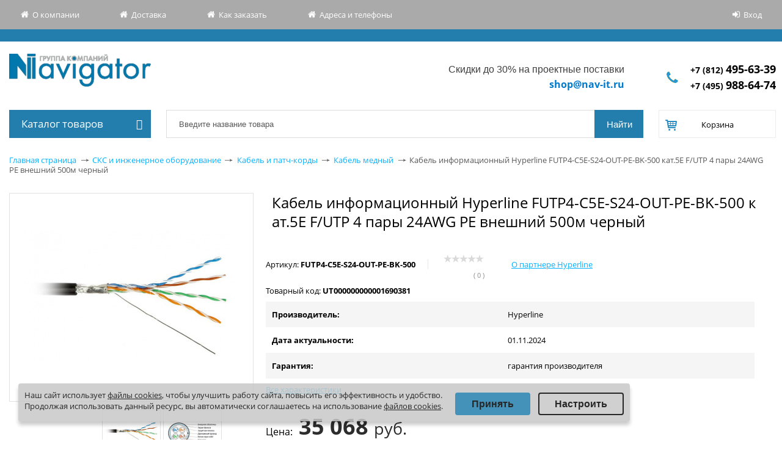

--- FILE ---
content_type: text/css
request_url: https://shop.nav-it.ru/local/templates/allsks_new/components/bitrix/catalog/.default/bitrix/catalog.element/.default/style.css?161970748411798
body_size: 3387
content:
.product-page{
    display: flex;
    flex-wrap: wrap;
}
/*.product-detail{padding-right: 220px;}*/
.product-detail{
    display: flex;
    flex-wrap: wrap;
    align-items: flex-start;
    justify-content: center;
}
.product-page__left{
    flex: 1;
}


.product-detail .discount-price {
  color: #2d2d2d;
  font-size: 36px;
  font-weight: bold;
  margin-bottom: 0;
  margin: 10px 10px 0px 10px;
}
.product-detail .discount-price .currency {
  font-size: 27px;
  font-weight: normal;
}

.product-detail .old-price {
color: #999999;
font-size: 16px;
text-decoration: line-through;
margin: 0 20px 10px 20px;

}


/*.catalog-element table{width: 100%;}*/

.catalog-element .right-icons{
    width: 190px;
}
.catalog-element .right-icons .item{
    margin-bottom: 20px;
    height: 90px;
    display: block;
    position: relative;
    padding: 16px 0;
    text-align: center;
    font-size: 16px;
}
.catalog-element .right-icons .item .img{
    width: 80px;
    height: 57px;
    margin: 12px auto 18px;
	background-size: 100% auto;
    /*background-image: url('product-icons.png');*/
}
.catalog-element .right-icons .item .title{
    position: absolute;
    bottom: 9px;
    width: 100%;
    text-align: center;
    color: #000;
    font-size: 16px;
}
.catalog-element .right-icons .item .text{padding-top: 15px; font-size: 13px;}
.catalog-element .right-icons .item .text b{font-size: 16px; line-height: 20px;}

.catalog-element .right-icons .item-1{background: #73cefd;}
.catalog-element .right-icons .item-2{background: #08b2ff;}
.catalog-element .right-icons .item-3{background: #73cefd;}
.catalog-element .right-icons .item-4{background: #08b2ff;}

.catalog-element .right-icons .item-1 .img{background-image: url('image/tender.png');}
.catalog-element .right-icons .item-2 .img{background-image: url('image/spec-price.png');}
.catalog-element .right-icons .item-3 .img{background-image: url('image/partners.png');}
.catalog-element .right-icons .item-4 .img{background-image: url('image/web-system-inter.png');}
/*.catalog-element .right-icons .item-4 .img{background-position: -240px 0;}*/

.element-panel1{padding: 5px 0;margin-bottom: 5px;}
.element-panel1 .inline-block{
    padding-right: 20px;
    display: inline-block;
    margin-right: 20px;
    vertical-align: middle;
}
/*.catalog-element .buttons{overflow: hidden;clear: both;margin-bottom: 5px;padding: 5px 0;}*/
.catalog-element .buttons{display: flex;}
.catalog-element .buttons a{
    display: block;
    width: fit-content;
}
.element-panel1 .inline-block.right-border{
    border-right: 1px solid #e8e8e8;
}
.element-panel1 .inline-block.left-border{
    border-left: 1px solid #e8e8e8;
}
.element-panel1 .inline-block .sticker{
    position: relative;
    display: block;
    left: auto;
    right: auto;
    text-align: left;
    top: auto;
}
.element-panel1 .inline-block .sticker span{
font-size: 10px;    border-radius: 3px;
}

.catalog-element .price.item_price{
    font-size: 36px;
    font-weight: bold;
    margin-left: 10px;
    /*margin: 20px 0;*/
}
.catalog-element .price.item_price .currency{font-size: 27px;font-weight: normal;}



.catalog-element .quantity_block{
    /*padding: 30px 0; 
    border: solid #e6e6e6; 
    border-width: 1px 0;*/
    margin-right: 50px;
}


.catalog-element .not_in_stock{
    color: #f65555;
    font-weight: bold;
    font-size: 14px;
}
.catalog-element .in_stock {
    color: #237ead;
    font-size: 14px;
    font-weight: bold;
    
}

.product-detail__info-block .in_stock{
    border: 1px solid #237ead;
    width: max-content;
    padding: 5px 20px;
}



.garantiya_style1{background: url("garatantiya.png") left center no-repeat;padding-left: 37px;
line-height: 30px;margin-top: -5px;}

/*
.catalog-element .block.border{overflow: hidden;border: 1px solid #e8e8e8;padding: 20px;position: relative;}
*/

.posttitle{
font-size:16px;
font-weight:bold;
}
div.onOrder {
    background: none repeat scroll 0 0 #f5cb26;
    color: #000;
    font-size: 14px;
    font-weight: bold;
    padding: 5px 10px !important;
    position: absolute;
    right: 0;
    top: 255px;
}


.catalog-element .tabsblock{display: block; margin-top: 0 !important;}

.catalog-element{position: relative;}
.catalog-detail-recommends{float: right;width: 300px;}


.qnt_tit {font-size: 13px; font-weight: bold; color: #000; float: left; margin-right: 10px; padding-top: 6px;}


a#catalog_add2cart_link{
    float: none;
}


.catalog-detail-recommends-new{position: relative;}
.catalog-detail-recommends-new .bx-wrapper{margin-top: 30px;}
.catalog-detail-recommends-new .bx-pager{display: none;}
.catalog-detail-recommends-new .bx-controls-direction{position: absolute; right: 0; top: 0; border: 1px solid #e6e6e6; border-radius: 2px;}
.catalog-detail-recommends-new .bx-controls-direction a{
    display: inline-block;
    vertical-align: top;
    font-size: 22px;
    text-align: center;
    text-decoration: none;
    line-height: 28px;
    height: 28px;
    width: 26px;
    color: #000;
}
.catalog-detail-recommends-new .bx-controls-direction a:hover{color: #237ead;}
.catalog-detail-recommends-new .bx-controls-direction a.bx-prev{width: 25px; border-right: 1px solid #e6e6e6;}

.catalog-detail-recommends-new .bxslide{  border: 1px solid #e6e6e6; padding: 0 20px 20px;}
.catalog-detail-recommends-new .bxslide .img{
    width: 190px;
    height: 220px;
    display: table-cell;
    vertical-align: middle;
    text-align: center;
}
.catalog-detail-recommends-new .bxslide h4{
    height: 85px;
    margin-bottom: 20px;
    border-bottom: 1px solid #e6e6e6;
}
.catalog-detail-recommends-new .bxslide .price{color: #000; font-size: 18px; font-weight: bold; float: left; line-height: 30px;}
.catalog-detail-recommends-new .bxslide span{font-weight: normal; font-size: 14px;}
.catalog-detail-recommends-new .bxslide .buy .bt3{float: right;}

/*a.tooltips {
  position: relative;
  display: inline;
  color: #237ead;
  text-decoration: none;
  cursor: default;
	font-weight: bold;
	font-size:14px;
}
a.tooltips:hover { color: #f65555;text-decoration: none;}
a.tooltips span {
  position: absolute;
  width:520px;
  color: #237ead;
  background: #F5F5F5;
  height: 30px;
  line-height: 30px;
  text-align: center;
  visibility: hidden;
  border-radius: 0px;
  font-weight: normal;
}
a.tooltips span:after {
  content: '';
  position: absolute;
  top: 100%;
  left: 50%;
  margin-left: -8px;
  width: 0; height: 0;
  border-top: 8px solid #F5F5F5;
  border-right: 8px solid transparent;
  border-left: 8px solid transparent;
}
a:hover.tooltips span {
  visibility: visible;
  opacity: 0.8;
  bottom: 30px;
  left: 50%;
  margin-left: -260px;
  z-index: 999;
}*/

.catalog-detail-recommends-new .catalog_section {width: 100% !important;}

.useful-info {margin: 20px 10px;}
.useful-info .title {font-weight: bold; font-size: 16px; margin: 0 0 15px 0;}
.useful-info ul li {list-style-type: none!important; padding: 5px 0;}

.buttons .bt_one_click {
    text-decoration: none;
    color: #237ead !important;
    border-radius: 3px;
    padding: 8px 16px;
    white-space: nowrap;
    border: 1px solid #237ead;
    cursor: pointer;
    -webkit-transition: background .2s ease-in-out;
    -moz-transition: background .2s ease-in-out;
    transition: background .2s ease-in-out;
}
.buttons .bt_one_click:hover {
	color: #fff !important;
	background: #237ead;
}
.more-photo {
	display: block;
    max-width: 100%;
    max-height: 100%;
    margin-top: 10px;
}

.lenovo_services_link{
	/*display: block;*/
	/*position: absolute;*/
	/*top: 0;*/
	/*left: 0;*/
    display: inline-block;
	padding: 5px;
	color: #FFF;
	text-decoration: none;
	background-color: #08b2ff;
	text-align: left;
}
.lenovo_services_link:hover{
	color: #FFF;
}

.workarea h1.title--meta {
  margin-bottom: 10px;
}

.title--sub {
  padding-bottom: 5px;
  font-size: 15px;
}


.slider-container{
    overflow:hidden;
    width: 420px;
    margin-left: 30px;


}
.catalog-detail-images{
    /*max-width: 120px;
    min-height: 120px;
    margin: 0px 10px;*/
}

.more-photo{
    max-width: 120px;
    min-height: 120px;
}
.slider-track{
    display: flex;
    transition: .2s;
}

.slider-buttons{
    text-align: center;
    position: relative;
}

.btn-prev{
    border-radius: 23px;
    border: none;
    position: absolute;
    top: -65px;
    left: 0px;
    height: 20px;
    width: 20px;
}

.btn-next{
    border-radius: 23px;
    border: none;
    position: absolute;
    top: -65px;
    right: 0px;
    height: 20px;
    width: 20px;
}
.btn-prev:before {
    content: '<';
}
.btn-next:before {
    content: '>';
}
.btn-prev:before, .btn-next:before {

    font-size: 10px;
    line-height: 1;
    opacity: .75;
    color: rgb(0 0 0 / 30%);
    -webkit-font-smoothing: antialiased;
    -moz-osx-font-smoothing: grayscale;
}


/*новая деталка товара, переверстанная, без табличной верстки*/
.product-detail__images-block{
    
    width: 400px;
    padding-bottom: 5px;
    /*background-color: #c4c4c4;*/
}
.images-block__list{
    /*background-color: #75af45;*/
    border: 1px solid #e2e2e2;
}
.images-block__list-item{
    height: 300px;
    margin: 20px;
    /*background-color: #f65555;*/
    display: flex;
    justify-content: center;
    align-items: center;
}
.images-block__list-item img{
    max-width: 100%;
    max-height: 100%;
}
.images-block__nav{
    margin-top: 13px;
}
.images-block__nav-item{
    height: 75px;
    border: 1px solid #e2e2e2;
    margin: 0 2px;
    display: flex;
    justify-content: center;
    align-items: center;
}

.images-block__nav-item img{
    max-width: 100%;
    max-height: 100%;
}


.product-detail__info-block{
    min-width: 500px;
    flex:1;
    padding: 0 20px;
}


.product-detail__images-block .slick-prev, .product-detail__images-block .slick-next {
    font-size: 0;
    line-height: 0;
    position: absolute;
    top: 0;
    display: block;
    width: 25px;
    height: 100%;
    padding: 0;
    cursor: pointer;
    color: transparent;
    border: none;
    outline: none;
    background-color: #00000033;
    z-index: 1;
}
.product-detail__images-block .slick-prev {
    left: 0;
}
.product-detail__images-block .slick-next {
    right: 0;
}

.product-detail__images-block .slick-prev:before, .product-detail__images-block .slick-next:before {
    font-family: 'slick';
    font-size: 20px;
    line-height: 1;
    opacity: .75;
    color: white;
    -webkit-font-smoothing: antialiased;
    -moz-osx-font-smoothing: grayscale;
    content: "";
    height: 45%;
    width: 100%;
    display: block;
    margin-top: 0px;
    background-size: contain;
    background-position: center;
    background-repeat: no-repeat;
}
.product-detail__images-block .slick-prev:before {
    margin-left: -1px;
    background-image: url(image/left-arrow.png);
}
.product-detail__images-block .slick-next:before {
    margin-left: 1px;
    background-image: url(image/right-arrow.png);
}



.product-detail .props{
    margin-bottom: 30px;
}

.product-detail .price-block{
    display: flex;
    align-items: flex-end;
}

.product-available{
    margin-top: 10px;
}

.data-aktualnosti{
    color: #b5b5b5;
}

.not_in_stock__desc{
    color: #b5b5b5;
    font-weight: normal;
    font-size: 13px;
}

.quantity-and-buttons{
    display: flex;
    align-items: center;
    border-top: 1px solid #e8e8e8;
    margin-top: 20px;
    padding-top: 20px;
    margin-bottom: 50px;
}

.bt3.bt_large.addtoCart, .bt3.bt_large.form_to_order{
    margin: 0 10px 0 0;
    padding: 8px 16px;
    font-size: 14px;
}

@media all and (max-width: 680px){
    .product-detail__images-block{
        width: 320px;
    }
    .product-detail__info-block{
        width: 100%;
        min-width: unset;
    }

    .workarea h1{
        font-size: 18px!important;
    }
}

--- FILE ---
content_type: text/css
request_url: https://shop.nav-it.ru/local/templates/allsks_new/components/bitrix/system.auth.form/eshop/style.css?15005507552598
body_size: 445
content:
.system_auth_form_11072015{
    position: relative;
}
.system_auth_form_11072015 a{
  color: #737373;
  text-decoration: none;
}
.system_auth_form_11072015 .signin{
  /*background: url("pic1.png") left -30px no-repeat;*/
  /*padding-left: 20px;
  margin-left: 20px;*/
}
.system_auth_form_11072015 .signin:hover{
  /*background-position: left 20px;
  color: #239dd9;
  text-decoration: none;*/
}
.system_auth_form_11072015 .signup{
  position: relative;
  padding-left: 20px;
  margin-right: 20px;
}
.system_auth_form_11072015 .signup:before{
  content: "";
  display: block;
  position: absolute;
  width: 15px;
  height: 15px;
  top: 50%;
  -webkit-transform: translateY(-50%);
  -ms-transform: translateY(-50%); 
  transform: translateY(-50%);
  left: 0;
  background-image: url("../../../../images/ico/ico-sprite.png");
  background-position: -77px 0;
  background-repeat: no-repeat;
}
.system_auth_form_11072015 .signup:hover:before{
  background-position: -77px -15px;
}
.system_auth_form_11072015 .signin{
   padding-left: 20px;
   position: relative;
}
.system_auth_form_11072015 .signin:before{
  content: "";
  display: block;
  position: absolute;
  width: 15px;
  height: 15px;
  top: 50%;
  -webkit-transform: translateY(-50%);
  -ms-transform: translateY(-50%);
  transform: translateY(-50%);
  left: 0;
  background-image: url("../../../../images/ico/ico-sprite.png");
  background-position: -92px 0;
  background-repeat: no-repeat;
}
.system_auth_form_11072015 .signin:hover:before{
  background-position: -92px -15px;
}

.system_auth_form_11072015 .signup,.system_auth_form_11072015 .username{
  margin-left: 10px;
}
.system_auth_form_11072015 .signup:hover{
  /*background: url("ico-reg-act.png") left 19px no-repeat;*/
  color: #237ead;
  text-decoration: none;
}
.system_auth_form_11072015 .signin:hover{
  /*background: url("ico-entr-act.png") left 20px no-repeat;*/
  color: #237ead;
  text-decoration: none;
}
.system_auth_form_11072015 .logout{
  padding-left: 20px;
  margin-left: 20px;
  position: relative;
}
.system_auth_form_11072015 .logout:before{
  content: "";
  display: block;
  position: absolute;
  width: 15px;
  height: 15px;
  top: 50%;
  -webkit-transform: translateY(-50%);
  -ms-transform: translateY(-50%);
  transform: translateY(-50%);
  left: 0;
  background-image: url("../../../../images/ico/ico-sprite.png");
  background-position: -92px 0;
  background-repeat: no-repeat;
}
.system_auth_form_11072015 .logout:hover{
  color: #237ead;
  text-decoration: none;
}
.system_auth_form_11072015 .logout:hover:before{
  background-position: -92px -15px;
}


--- FILE ---
content_type: text/css
request_url: https://shop.nav-it.ru/local/components/navit/search.title/templates/eshop/style.css?16787331215658
body_size: 1339
content:
#search{position: relative;}
.content_search_box .input
{
	/*border:1px solid #ddd;*/
	background:#fff;
	position:relative;
	font-size: 15px;
	font-weight:normal;
	height: 46px;
	box-sizing: border-box;
	padding: 0px !important;	
}



.content_search_box .input input[type="submit"]:hover{
    background: #2993ca;
    color: #000;
}


.content_search_box  .input input[type="text"]{}
.content_search_box  .input input[type="submit"]{

    border:none;
    width:80px;
    height:46px;
    cursor:pointer;
    display:inline-block;
    position:absolute;
    z-index: 300;
    right:-1px;
    top:0;
    background: #237ead; color: #fff;padding: 0 20px;font-size: 15px;
}

#title-search-input{
	width:100%;
	display:block;
	border:1px solid #ddd;
	background:#fff;
	box-sizing: border-box;
	z-index:220;
	padding: 0px 60px 0px 20px;
	font-size: 15px;
	line-height: 46px;
	height: 46px;
	font-family: Arial,Helvetica,sans-senif;
	font-weight:normal;
	background: #fff;
	outline: none;
	color: #595959;
}
 #title-search-input:hover
{
	/*border:1px solid #ff5f00;*/
	/*box-shadow: 0 0 2px 0 rgba(189,189,189,255),  0 2px 2px 0 rgba(189,189,189,255);*/
}
#title-search-input:focus{outline: none; box-shadow: none;}


div.title-search-result {	
	display:none;
	overflow:hidden;
	z-index:1000;
	/*box-shadow:0 0 7px 0 rgba(0,0,0,.3), inset 0 3px 3px 0 rgba(0,0,0,.1);*/
	/*margin-left: 79px;*/
	margin-top: 5px;
}

table.title-search-result {
	border-collapse: collapse;
	border:none;
	width:10%;
}

table.title-search-result th {
	color:#000;
	font-weight:bold;
	padding:2px 12px 2px ;
	text-align:right;
	vertical-align:top;
	white-space:nowrap;
	width:1%;
}

table.title-search-result td {
	color:black;
	font-weight:normal;
	padding-top:2px;
	padding-bottom:2px;
	text-align:left;
	white-space:nowrap;
}

table.title-search-result td.title-search-item {
	padding-left:8px;
	padding-right:15px;
}

table.title-search-result td.title-search-item a{
	padding-left:4px;
	padding-right:15px;
	text-decoration:underline;
	font-size:14px;
	color:#a0a0a0;
	/*vertical-align:top;*/
}

table.title-search-result td.title-search-item .title-search-price{
	color:grey;
	font-size:12px;
	padding-left:5px;
}
table.title-search-result td.title-search-item a:hover{color:#e83434}
table.title-search-result td.title-search-item img {vertical-align:top}
table.title-search-result td.title-search-item b {font-weight:bold}
table.title-search-result td.title-search-more {
	font-size:11px;
	font-weight:normal;
	padding-right:15px;
	padding-left:24px;
	padding-top:0px;
}
table.title-search-result td.title-search-more a{
	padding-left:12px;
	padding-right:15px;
	text-decoration:none;
	color:#999;
}

table.title-search-result td.title-search-all {
	padding-left:24px;
	text-align:right;
	padding-right:15px;
}

table.title-search-result td.title-search-all a{
	padding-left:4px;
	text-decoration:underline;
	color:#0073a4;
}
table.title-search-result td.title-search-all a:hover{color:#e83434}
table.title-search-result td.title-search-separator,
table.title-search-result th.title-search-separator {
	padding-top:0px;
	padding-bottom:2px;
	font-size:4px;
	border-bottom:1px solid #dbe8f1;
}
table.title-search-result tr:first-child .title-search-separator{
	border:none;
}


.title-search-result-shadow {
  background: #fff none repeat scroll 0 0;
  border: 1px solid #e5e5e5;
  box-shadow: 3px 4px 12px 0 rgba(0, 0, 0, 0.2);
  max-height: 220px;
  overflow-y: auto;
  max-width: 697px;
border:1px solid #c6c6c6;
	background:#fff;
}

table.title-search-result2 {
	border-collapse: collapse;
	border:none;
	width:100%;
        table-layout: fixed;
	max-width: 680px;
}

table.title-search-result2 th {
	color:#000;
	font-weight:bold;
	padding:2px 12px 2px ;
	text-align:right;
	vertical-align:top;
	white-space:nowrap;
	width:1%;
}

table.title-search-result2 td {
	color:black;
	font-weight:normal;
	padding-top:2px;
	padding-bottom:2px;
	text-align:left;
	white-space:nowrap;
}

table.title-search-result2 td.title-search-item {
	padding-left:8px;
	padding-right:15px;
}

table.title-search-result2 td.title-search-item a{
	text-decoration:none;
	font-size:14px;
        line-height: 25px;
        margin-bottom: 5px;
	color:#a0a0a0;
        padding: 0px 10px;
	/*vertical-align:top;*/
}

table.title-search-result2 td.title-search-item .title-search-price{
	color:grey;
	font-size:12px;
	padding-left:5px;
}
table.title-search-result2 td.title-search-item a:hover{color:#ff5f00}
table.title-search-result2 td.title-search-item img {vertical-align:top}
table.title-search-result2 td.title-search-item b {font-weight:normal;color:#555; }
table.title-search-result2 td.title-search-item a:hover b {color:#e83434; }

table.title-search-result2 td.title-search-more {
	font-size:12px;
	font-weight:normal;
	padding-right:15px;
	padding-left:8px;
	padding-top:10px;
}
table.title-search-result2 td.title-search-more a{
	/*padding-left:12px;*/
	/*padding-right:15px;*/
	text-decoration:none;
	color:#999;
}
table.title-search-result2 td.title-search-more a:hover{
	color:#f73b4d;
}

table.title-search-result2 td.title-search-all {
	padding-left:24px;
	text-align:right;
	padding-right:15px;
        padding: 0 15px 10px;
        
}

table.title-search-result2 td.title-search-all a{
	padding-left:4px;
        color: #239dd9;
        text-decoration: none;
}
table.title-search-result2 td.title-search-all a:hover{color:#e83434}
table.title-search-result2 td.title-search-separator,
table.title-search-result2 th.title-search-separator {
	padding-top:0px;
	padding-bottom:2px;
	font-size:4px;
	
}
table.title-search-result2 tr:first-child .title-search-separator{
	border:none;
}


--- FILE ---
content_type: text/css
request_url: https://shop.nav-it.ru/local/templates/allsks_new/components/bitrix/sale.basket.basket.line/.default/style.css?14993550212137
body_size: 505
content:
.a_sale_basket_basket_line_11072015{text-decoration: none !important;color: #010101;}
//.a_sale_basket_basket_line_11072015:hover{color: #fff;text-decoration: none !important;}


.sale_basket_basket_line_11072015{position: relative;}
//.sale_basket_basket_line_11072015:hover .bg2{opacity: 1;}
.sale_basket_basket_line_11072015 .bg1{position: absolute;top:0;bottom: 0;left: 0;right: 0;
    background: url("ico-cart.png") 10px center no-repeat;z-index: 1;}

.cart:hover .sale_basket_basket_line_11072015 .bg1{background: url("ico-cart-white.png") 10px center no-repeat;}
.cart:hover .sale_basket_basket_line_11072015 .content{color: #fff;}
.cart:hover .sale_basket_basket_line_11072015 .content .cart-num-products,
.cart:hover .sale_basket_basket_line_11072015 .content .cart-total-price {color: #fff !important;}


.footer .sale_basket_basket_line_11072015 .bg1{background-image: url("bg3.png");}


.sale_basket_basket_line_11072015 .bg2{position: absolute;top:0;bottom: 0;left: 0;right: 0;
   // background: url("bg2.png") left top no-repeat;z-index: 2;opacity: 0;
    -webkit-transition: opacity 0.1s ease-in-out;
    -moz-transition: opacity 0.1s ease-in-out;
    transition: opacity 0.1s ease-in-out;
}
.sale_basket_basket_line_11072015 .content{
    position: relative;z-index: 3;
    min-width: 100px;
    height: 45px;
    padding: 1px 10px 1px 50px;
    line-height: 24px;
    display: table-cell;
    vertical-align: middle; 
}
.sale_basket_basket_line_11072015 .content{color: #000;}


.sale_basket_basket_line_11072015 .content a{color: #010101;text-decoration: none;}
//.sale_basket_basket_line_11072015:hover .content a{color: #fff;text-decoration: none;}

.footer .sale_basket_basket_line_11072015 .content a{color: #fff;}
.footer .a_sale_basket_basket_line_11072015 .content{text-decoration: none !important;color: #fff !important;}

.sale_basket_basket_line_11072015 .content .cart-num-products,
.sale_basket_basket_line_11072015 .content .cart-total-price
{color: #ff5f00 !important;}

.cartit{line-height: 18px;}
.cart-title{text-align: center;display: block;padding-right: 10px;}
.footer .cart-title{color:#fff;}






--- FILE ---
content_type: text/css
request_url: https://shop.nav-it.ru/local/templates/allsks_new/template_styles.css?1754382892136108
body_size: 31249
content:
html, body, div, h1, h2, h3, h4, h5, h6, p, img, ul, li, table {
    margin: 0;
    padding: 0;
    border: 0;
    outline: 0 !important;
    vertical-align: baseline;
    background: transparent
}

ol, ul {
    list-style: none
}

:focus {
    outline: none !important
}

table {
    border-collapse: collapse;
    border-spacing: 0;
    border: none;
}

td, th {
    border: none;
}

textarea {
    resize: none;
}

a {
    color: #007acf;
    cursor: pointer
}

a:hover {
    color: #e83434
}

a img {
    border: none
}

p {

    color: #3F3F3F;
    /*padding: 5px 0 20px;*/
}

input[type=text], textarea {
    -webkit-appearance: none;
}

.clear {
    clear: both;
}

/*******************************************************************************/
.transition_background {
    -webkit-transition: background 0.2s ease-in-out;
    -moz-transition: background 0.2s ease-in-out;
    transition: background 0.2s ease-in-out;
}

.transition_all {
    -webkit-transition: all 0.2s ease-in-out;
    -moz-transition: all 0.2s ease-in-out;
    transition: all 0.2s ease-in-out;
}

/*******************************************************************************/


.hide {
    display: none;
}

.relative {
    position: relative;
}

.blue1 {
    color: #1c55a1;
}

.blue2 {
    color: #25a0db;
}

.red {
    color: #ee2200;
}

h1, h2, h3, h4, h5, h6 {
    margin: 20px 0 10px;
    font-weight: normal;
}

h1 {
    margin: 0px 0 20px;
    font-size: 28px;
}

h2 {
    margin: 20px 0 10px;
    font-weight: normal;
    font-size: 24px;
}

ol, ul {
    list-style: none;
}

:focus {
    outline: none !important;
}

table {
    border-collapse: separate;
    border-spacing: 0;
}

body {
    color: #000000;
    /*font-family: 'Jura', sans-serif;*/
    font-family: Open Sans, Arial, Helvetica, sans-serif;
    font-size: 13px;
    line-height: 1.3;
	min-width: 360px;
    /*background: #e2e2e2 none repeat scroll 0 0;*/
}

html, body {
    height: 100%;
}

.main-wrapper {
    display: flex;
    flex-direction: column;
    height: 100%;
}

.footer {
    flex: 0 0 auto;
    width: 100%;
}

body .wrap {
    width: 1280px;
    margin: 0 auto;
    background: #fff;
    flex: 1 0 auto;
}

a {
    color: #08b2ff;
    cursor: pointer;
    text-decoration: underline;
}

a:hover {
    color: #237ead;
    text-decoration: underline;
}

a img {
    border: none;
}

li {
    list-style: none
}

.wrap-inn {
    position: relative;
    width: 1240px;
    margin: 0 auto;
}

.header-phone {
    color: #010101;
    position: absolute;
    top: 13px;
    right: 0;
    width: 785px;
    height: 50px;
    line-height: 50px;
    white-space: nowrap;
}

.header-phone .phone, .header-phone .phone2 {
    font-size: 14px;
    line-height: 25px;
    background: url("images/phone.png") no-repeat left center;
    padding-left: 55px;
}

.header-phone .phone span, .header-phone .phone2 span {
    font-size: 16px;
}

.header-phone .phone {
    position: absolute;
    right: 0;
    top: 0;
}

.header-phone .phone2 {
    position: absolute;
    left: 350px;
    top: 0;
}


.header-phone .workhours {
    padding-left: 107px;
    margin-left: 90px;
    padding-right: 217px;
    line-height: 25px;
}

.header-phone .workhours span {
    color: #000;
    font-family: Open Sans Light, Arial;
    font-size: 16px;
    line-height: 25px;
    font-weight: normal;
}

.header-phone .workhours a {
    color: #007acf;
    font-weight: bold;
    font-size: 16px;
    float: right;
}

.header-phone a {
    color: #010101;
    text-decoration: none;
}


.header-top-line {
    height: 180px;
    font-size: 13px;
    line-height: 48px;
    white-space: nowrap;
    position: relative;
    /*min-width: 1240px;*/
    z-index: 2;
    overflow: hidden;
    /*background-color: #aaa;*/
    /* border-bottom: 1px solid #ececec; */
    margin: 0 auto;
    max-width: 1280px;
}


.header {
    padding-bottom: 17px;
    margin-bottom: 10px;
}

.header-topnav {
    position: absolute;
    top: 0;
    left: 0;
}

.header-topnav ul li:first-child {
    margin-left: 0;
}

.header-topnav ul li {
    display: block;
    position: relative;
    float: left;
    margin: 0 0 0 20px;
}

.header-topnav ul li a:before {
    content: "";
    display: block;
    position: absolute;
    top: 50%;
    -webkit-transform: translateY(-50%);
    -ms-transform: translateY(-50%);
    transform: translateY(-50%);
    left: 0px;
    width: 15px;
    height: 15px;
    background-image: url('images/ico/ico-sprite.png');
    background-repeat: no-repeat;
}

.header-topnav ul li.ico-main a:before {
    background-position: 0 0;
}

.header-topnav ul li.ico-main a:hover:before {
    background-position: 0 -15px;
}

.header-topnav ul li.ico-about a:before {
    background-position: -15px -1px;
}

.header-topnav ul li.ico-about a:hover:before,
.header-topnav ul li.ico-about.current a:before {
    background-position: -15px -15px;
}

.header-topnav ul li.ico-deliv a:before {
    background-position: -32px 2px;
}

.header-topnav ul li.ico-deliv a:hover:before,
.header-topnav ul li.ico-deliv.current a:before {
    background-position: -32px -13px;
}

.header-topnav ul li.ico-howto a:before {
    background-position: -47px 1px;
}

.header-topnav ul li.ico-howto a:hover:before,
.header-topnav ul li.ico-howto.current a:before {
    background-position: -47px -14px;
}

.header-topnav ul li.ico-contact a:before {
    background-position: -62px 1px;
    width: 14px;
}

.header-topnav ul li.ico-contact a:hover:before,
.header-topnav ul li.ico-contact.current a:before {
    background-position: -62px -14px;
}

.header-topnav ul li img {
    margin: 0 10px 0 0;
}

.header-topnav ul li:last-child a {
    background: none;
}

.header-topnav ul li a {
    color: #fff;
    text-decoration: none;
    padding: 0 20px;
    display: block;
    position: relative;
    /*background: url("images/top-menu-div.png") no-repeat right center;*/
}

.header-topnav ul li a:hover, .header-topnav ul li.current a {
    color: #237ead;
    text-decoration: none;
}

.header-brandzone {
    width: 978px;
    margin: 0 auto;
    background: #fff;
    border-radius: 3px 3px 0 0;
    min-height: 91px;
    overflow: hidden;

}

.brand {
    padding: 25px 19px;
    float: left;
    max-width: 300px;
}

.brand a {
    color: #000;
    font-size: 32px;
    font-weight: bold;
    text-decoration: none
}


.contactsdata {
    float: right;
    min-height: 25px;
    vertical-align: top;
}

.contactsdata {
    padding-top: 19px
}

.cart {
    display: inline-block;
    width: 190px;
    height: 44px;
    float: right;
    border: 1px solid #ececec;
    background: #fff;
    transition: background .4s, border .4s, color .4s;
}

.cart:hover {
    background: #237ead;
    border: 1px solid #237ead;
    color: #fff;
}


.login {
    position: absolute;
    top: 0px;
    right: 0;
}

.cart > span,
.cart > span a,
.login a {
    display: inline-block;
}

#compare a, .comparison {
    color: #777;
    text-decoration: underline;
    font-weight: normal !important;
    font-size: 12px
}

#compare a:hover, .cart a:hover, .username:hover, .comparison:hover, .logout:hover {
    text-decoration: underline;
    color: #237ead;
}

.contactsdata {
    padding-right: 21px;
    min-width: 150px;
    color: #ee2200;
}

.contactsdata .tel {
    font-size: 25px;
    font-weight: bold;
    line-height: 28px;
    color: #000;
}

.contactsdata a {
    text-decoration: none
}

.contactsdata a:hover {
    color: #000;
}

.contactsdata .workhours {
    font-size: 12px;
    line-height: 28px;
    font-weight: normal;
    display: block
}

.header-brandzone-nav {
    margin: 0 auto;
}

#top-menu-layout {
    width: 860px;
    overflow: hidden;
    height: 58px
}

#top-menu {
    display: block
}

.root-item {
    display: inline-block;
    margin-left: -3px
}

.root-item:first-child {
    margin-left: 0
}

.root-item > a {
    padding: 19px;
    display: block;
    font-weight: bold;
    text-decoration: none;
}

.submenu {
    display: none
}

#fullmenu ul li:last-child a:hover:last-child {
    border-radius: 0 0 5px 5px
}

.allcatnav {
    display: none;
    float: right;
    padding: 10px 20px
}

.allcatnav a {
    display: block;
    border-radius: 3px;
    font-size: 15px;
    font-weight: bold;
    text-decoration: none;
}

.allcatnav a:hover {
}

.allcatnav a.active,
.allcatnav a:active {
}

#fullmenu {
    height: 0;
    overflow: hidden;
    position: absolute;
    z-index: 999;
    border-radius: 0 0 5px 5px
}

#fullmenu.active {
    overflow: visible
}

#fullmenu > ul > li {
    display: block;
    position: relative;
}

#fullmenu ul li a {
    display: block;
    text-decoration: none;
    font-weight: bold;
    font-size: 14px;
    padding: 15px 15px; /* text-shadow:0 1px 1px rgba(0,0,0,0.5) */
}

#fullmenu > ul > li > ul {
    display: block;
    position: absolute;
    width: 200px;
    margin-left: -200px;
    top: 0;
}

#fullmenu > ul > li:hover > ul {
    display: block
}


.header-brandzone-line {
    margin: 0 auto;
    height: 5px;
}

.content_style_box {
    padding: 7px 0;
    width: 100%;
    background: #fff;
    box-shadow: 0 1px 3px 2px #e3e9eb
}

.content_style {
    background: url("images/content_bg.png");
    height: 97px;
    width: 100%
}

.navigation-pages {
    text-align: left;
    /* padding:20px 0; */
    color: #717171
}

.navigation { /*background: #eee;*/
    padding: 5px;
    margin-top: 15px;
    opacity: 1;
}

.sortbutton.current,
.navigation-pages .nav-current-page {
    display: inline-block;
    color: #08b2ff;
    text-shadow: 0 1px rgba(0, 0, 0, .13);
    padding: 5px 0;
    min-width: 26px;
    text-align: center;
    background: none;
    border: none;
    text-decoration: none;
}

.sortbutton.current:hover {
    color: #f73b4d;
}

.sortbutton.current:hover span.SECT_SORT_KEY {
    border-color: #f73b4d;
}


.navigation-pages .nav-current-page {
    display: inline-block;
    color: #f2f2f2;
    text-shadow: 0 1px rgba(0, 0, 0, .13);
    padding: 1px 5px;
    min-width: 16px;
    text-align: center;
    background: #606060;
    border: 1px solid #606060;
    text-decoration: none;
    margin-right: 2px;
    margin-left: 2px;
}


.navigation-page-all,
.sortbutton,
.sortbutton:active,
.navigation-pages a {
    display: inline-block;
    color: #717171;

    min-width: 24px;
    text-align: center;
    border: 1px solid #c9c9c9;
    text-shadow: 0 1px 1px rgba(255, 255, 255, 0.9);
    background: #fefefe;
    text-decoration: none;

    padding: 4px 0;

    background: url([data-uri]);
    background: -moz-linear-gradient(top, #fefefe 0%, #eaeaea 100%);
    background: -webkit-gradient(linear, left top, left bottom, color-stop(0%, #fefefe), color-stop(100%, #eaeaea));
    background: -webkit-linear-gradient(top, #fefefe 0%, #eaeaea 100%);
    background: -o-linear-gradient(top, #fefefe 0%, #eaeaea 100%);
    background: -ms-linear-gradient(top, #fefefe 0%, #eaeaea 100%);
    background: linear-gradient(to bottom, #fefefe 0%, #eaeaea 100%);
    filter: progid:DXImageTransform.Microsoft.gradient(startColorstr='#fefefe', endColorstr='#eaeaea', GradientType=0)
}

.navigation-pages a {
    display: inline-block;
    color: #717171;
    min-width: 14px;
    text-align: center;
    border: 1px solid #c9c9c9;
    text-shadow: 0 1px 1px rgba(255, 255, 255, 0.9);
    background: #fefefe;
    text-decoration: none;
    margin-right: 2px;
    margin-left: 2px;
    padding: 1px 5px;
    background: url([data-uri]);
    background: -moz-linear-gradient(top, #fefefe 0%, #eaeaea 100%);
    background: -webkit-gradient(linear, left top, left bottom, color-stop(0%, #fefefe), color-stop(100%, #eaeaea));
    background: -webkit-linear-gradient(top, #fefefe 0%, #eaeaea 100%);
    background: -o-linear-gradient(top, #fefefe 0%, #eaeaea 100%);
    background: -ms-linear-gradient(top, #fefefe 0%, #eaeaea 100%);
    background: linear-gradient(to bottom, #fefefe 0%, #eaeaea 100%);
    filter: progid:DXImageTransform.Microsoft.gradient(startColorstr='#fefefe', endColorstr='#eaeaea', GradientType=0)
}

.navigation-page-all:hover,
.sortbutton:hover,
.sortbutton:active,
.navigation-pages a:hover {
    background: #fff;
    color: #717171
}

.navigation-page-all {
    padding: 4px !important
}

.content_box {
    width: 1240px;
    margin: 0 auto 0;

    /*padding-top:23px*/
}

.content_box.off_content_style_box {
    margin: 0 auto;
    padding-top: 0
}

.body {
    padding-top: 10px;
    /*background: url("images/wfon.png") repeat-x top;*/
    margin: 0 auto;
}

.body .screen {
    padding: 0;
}


.sidebar {
    display: block;
    width: 232px;
    padding: 0;
    /*margin-right: 20px;*/
}

.sidebar .nav {
    /*display:none;*/
    /*margin-bottom: 20px;*/
    background: #fff;
    border: 1px solid #e8e8e8;
    position: relative;
    z-index: 300;
    /*box-shadow: 0 6px 12px rgba(0, 0, 0, 0.176);*/
    /*padding-top: 5px;*/

}

.sidebar .nav li span a:hover {
    color: #237ead;
}

.sidebar .nav:hover {
    /*box-shadow: 0 6px 12px rgba(0, 0, 0, 0.176) !important;*/
}

.sidebar .nav > li:first-child > span a {
    border-radius: 5px 5px 0 0 !important;
	padding-top: 20px;
}

.sidebar .nav > li:last-child > span a {
    /*border-radius: 0 0 5px 5px !important;*/
    /*border-bottom: none !important*/
}

#fullmenu > ul > li > ul > li > a,
.sidebar .nav > li > span a {
    color: #000;
    font-weight: normal;
    /*font-size:13px;*/
    line-height: 19px;
    text-decoration: none
}

.sidebar .nav > li > span a {
    padding: 7px 20px;
    border-bottom: 1px solid #e0ecf3;
    display: block
}

.sidebar .nav > li > span .frstlvl {
    padding: 2px 22px;
    display: block;
    font-size: 13px;
    color: #4d4d4d;
    font-weight: bold;
    border-bottom: 0;
    line-height: 18.2px;
}

.sidebar .nav > li > span .frstlvl:hover {
    color: #237ead;
}


.sidebar .nav > li > span .showchild,
.sidebar .nav.popup > li > span .showchild_popup,
.sidebar .nav > li > ul > li span .showchild {
    display: none;
    width: 25px;
    cursor: pointer;
    position: absolute;
    top: 0;
    right: 0px;
}

.sidebar .nav > li > span .showchild,
.sidebar .nav.popup > li > span .showchild_popup {
    height: 100%;
    /*margin:-47px 0 0 226px*/
}

.sidebar .nav > li > ul > li span .showchild {
    height: 30px;
    top: 50%;
    margin: -15px 0 0 0;
    right: 0;
}

.sidebar .nav > li > span .showchild .arrow,
.sidebar .nav > li > ul > li span .showchild .arrow {
    width: 20px;
    height: 20px;
    display: block;
    margin-top: 5px;
}

.sidebar .nav.popup > li > span .showchild_popup .arrow {
    width: 20px;
    height: 20px;
    display: block;
    position: absolute;
    top: 0;
    bottom: 0;
    left: 0;
    right: 0;
    margin: auto;
}

.sidebar .nav > li > ul > li span .showchild .arrow {
    margin-top: 5px !important
}

.sidebar .nav > li.current > span .showchild,
.sidebar .nav > li.current > ul > li.current > span .showchild,
.sidebar .nav > li > ul > li:hover span .showchild,
.sidebar .nav > li:hover > span .showchild,
.sidebar .nav.popup > li > span .showchild_popup {
    display: inline-block
}


.nav.popup .lvl1 {
    padding: 10px 0;
    display: block
}

/*.sidebar .nav.popup .lvl2{padding: 4px 0;}*/
.nav.popup li:hover {
    color: #237ead;
}

.sidebar .nav.popup li:hover li {
    border: none;
}

.sidebar .nav.popup li.lvl2 { /*float: left;*/
    margin-right: 0px;
    width: 200px;
}

.sidebar .nav.popup li.lvl2.pos3 {
    margin-right: -5px;
}

.sidebar .nav.popup li.lvl2.pos1 {
    clear: both;
}

/*.sidebar .nav.popup li.lvl2 ul{display: none;}*/
.sidebar .nav.popup li.advrt {
    width: 200px;
}

.sidebar .nav.popup li.advrt ul {
    width: 960px;
    padding: 20px 0 !important;
}

.sidebar .nav.popup li.advrt li {
    margin-right: 20px;
    margin-bottom: 20px;
    width: 170px;
    text-align: center;
    background: linear-gradient(335deg, #ffffff, #eeeeee) repeat scroll 0 0 #efefef;
    border: 1px solid #e8e8e8;
    padding: 12px !important;
    position: relative;
    min-height: 160px;
}

.sidebar .nav.popup li.advrt li a {
    display: block !important;
    font-size: 13px;
    font-weight: bold;
    margin: 5px;
    min-height: 35px;
}

.sidebar .nav.popup li.advrt li a:hover {
    color: #333;
    text-decoration: none;
}

.sidebar .nav.popup li.advrt li a img {
    max-height: 100px;
    max-width: 150px;
    display: block;
    margin: 0 auto;
}

.sidebar .nav.popup li.advrt li:hover {
    background-color: #f3f3f3;
    box-shadow: 1px 2px 5px rgba(0, 0, 0, 0.1);
}

.sidebar .nav.popup li a {
    background-position: 12px center;
    background-repeat: no-repeat;
    background-color: #fff;
}

.sidebar .nav.popup li li a {
    padding-left: 0px;
    padding-bottom: 0;
}

.sidebar .nav.popup li ul li a.more:hover {
    color: #237ead;
}

.sidebar .nav.popup li ul li a:hover {
    color: #237ead;
}

/*.sidebar .nav.popup li ul li a {
    color: #237ead;
    font-size: 14px;
    background: url("img/left-menu-arr-right.png") right 12px no-repeat !important;
                 display: inline;
    background: none !important;
}*/

.sidebar .nav.popup li ul li.no-childs a {
    background: none !important;
    margin-bottom: 5px;
    padding-top: 0;
    display: block;
}


.sidebar .nav.popup li ul li ul li a {
    background: none !important;
    color: #0b0b0b;
    font-size: 13px;
}

.sidebar .nav.popup li ul li.lvl3 {
    width: 200px;
}

.sidebar .nav.popup li ul li.more {
    width: 200px;
}

.sidebar .nav.popup li.catalogkompyutery_i_noutbuki a {
    background-image: url("img/computer.png");
}

.sidebar .nav.popup li.catalogkomplektuyushchie a {
    background-image: url("img/catalogkomplektuyushchie.png");
}

.sidebar .nav.popup li.catalogservery a {
    background-image: url("img/catalogservery.png");
}

.sidebar .nav.popup li.catalogprogrammnoe_obespechenie a {
    background-image: url("img/catalogprogrammnoe_obespechenie.png");
}

.sidebar .nav.popup li.catalogtv_monitory_video a {
    background-image: url("img/catalogtv_monitory_video.png");
}

.sidebar .nav.popup li.catalogtv_monitory_foto_video a {
    background-image: url("img/catalogtv_monitory_video.png");
}

.sidebar .nav.popup li.catalogvideokonferentssvyaz a {
    background-image: url("img/catalogvideokonferentssvyaz.png");
}

.sidebar .nav.popup li.catalogsetevoe_oborudovanie a {
    background-image: url("img/catalogsetevoe_oborudovanie.png");
}


.sidebar .nav.popup li.catalogelektropitanie a {
    background-image: url("img/catalogelektropitanie.png");
}

.sidebar .nav.popup li.catalogsmartfony_i_gadzhety a {
    background-image: url("img/catalogsmartfony_i_gadzhety.png");
}

.sidebar .nav.popup li.catalogorgtekhnika a {
    background-image: url("img/catalogorgtekhnika.png");
}

.sidebar .nav.popup li.catalograskhodnye_materialy a {
    background-image: url("img/catalograskhodnye_materialy.png");
}

.sidebar .nav.popup li.catalogtelefoniya a {
    background-image: url("img/catalogtelefoniya.png");
}

.sidebar .nav.popup li.catalogvideonablyudenie a {
    background-image: url("img/catalogvideonablyudenie.png");
}

.sidebar .nav.popup li.catalogtorgovoe_oborudovanie a {
    background-image: url("img/catalogtorgovoe_oborudovanie.png");
}

.next1 {
    margin-left: 240px;
    z-index: 110;
    border-left: none;
}

.next2 {
    margin-left: 480px;
    z-index: 115;
    border-left: none;
}

.next3 {
    margin-left: 720px;
    z-index: 120;
    border-left: none;
}

.next4 {
    margin-left: 955px;
    z-index: 125;
    border-left: none;
}

.next5 {
    margin-left: 1250px;
    z-index: 130;
    border-left: none;
}

.next6 {
    margin-left: 1500px;
    z-index: 135;
    border-left: none;
}

ul.row6 {
    min-height: 830px !important;
}

ul.row4 {
    min-height: 530px !important;
}

ul.row5 {
    min-height: 530px !important;
}

ul.row7 {
    min-height: 530px !important;
}

ul.row8 {
    min-height: 530px !important;
}

ul.row4 {
    box-shadow: 6px 6px 12px rgba(0, 0, 0, 0.176) !important;
}

ul.row5 {
    box-shadow: 6px 6px 12px rgba(0, 0, 0, 0.176) !important;
}

ul.row6 {
    box-shadow: 6px 6px 12px rgba(0, 0, 0, 0.176) !important;
}

ul.row7 {
    box-shadow: 6px 6px 12px rgba(0, 0, 0, 0.176) !important;
}

ul.row8 {
    box-shadow: 6px 6px 12px rgba(0, 0, 0, 0.176) !important;
}


ul.row5 {
    min-height: 530px !important;
}

.sidebar .nav.popup > li > ul {
    display: none;
    position: absolute;
    left: 230px;
    top: -2px;
    min-height: 418px;
    z-index: 100;
    background: #fff;
    border: 1px solid #ddd;
    padding-left: 20px;
    padding-top: 10px;
    padding-right: 20px;
}

.sidebar .nav.popup > li:hover > div {
    display: block;
}

.sidebar .nav.popup > li:hover > div > ul {
    display: block;
}

.sidebar .nav.popup > li > ul.submenu-opened {
    display: block !important;
}

@media (max-width: 1024px) {
    .sidebar .nav.popup > li:hover > ul {
        display: none;
    }
}

.sidebar.inner {
    position: relative;
    float: left;
}

.sidebar.inner .nav.popup {
    position: absolute;
    width: 232px;
    /*height: 720px;*/
    /*padding-top: 20px;*/
	border: none;
    /*display: none;*/
    /*margin-top: 55px;*/
    /*box-shadow: 0 6px 12px rgba(0, 0, 0, 0.176);*/
}

.sidebar.inner .nav .no-childs.lvl1 a {
    color: #595959;
    font-weight: bold;
}

.index_navleft {

}

.page_navleft {
    display: none;
}

.submenu {
    box-sizing: border-box;

}

.submenu-columns {
    height: 557px;
    column-gap: 20px;
    -moz-column-gap: 20px;
    -webkit-column-gap: 20px;
}

.submenu-columns_1 {
    column-count: 1;
    -moz-column-count: 1;
    -webkit-column-count: 1;
}

.submenu-columns_2 {
    column-count: 2;
    -moz-column-count: 2;
    -webkit-column-count: 2;
}

.submenu-columns_3 {
    column-count: 3;
    -moz-column-count: 3;
    -webkit-column-count: 3;
}

.submenu-columns_4 {
    column-count: 4;
    -moz-column-count: 4;
    -webkit-column-count: 4;
    overflow: hidden;
}

.sidebar .nav > li > ul,
#fullmenu > ul > li > ul,
#fullmenu > ul > li > ul li ul,
.sidebar .nav > li > ul li ul {
    /*display:none;*/
    /*box-shadow:inset 0 11px 5px -11px rgba(0,0,0,0.5),inset 0 -12px 5px -11px rgba(0,0,0,0.2);*/
    border-radius: 0;
    /*overflow:hidden*/
}

.sidebar .nav > li > ul li ul {
    box-shadow: none
}

.content-inner {
    background: #fff;
    box-shadow: 0 5px 8px 2px rgba(102, 55, 20, 0.4), inset 0 13px 9px -12px rgba(0, 0, 0, 0.8);
    border-radius: 0 0 5px 5px
}

#fullmenu > ul > li > ul,
.content-inner > ul {
    background: #fff;
    box-shadow: 0 5px 8px 2px rgba(102, 55, 20, 0.4), inset 0 13px 9px -12px rgba(0, 0, 0, 0.8);
    min-width: 180px;
    overflow: hidden;
    border-radius: 0 0 5px 5px
}

#fullmenu > ul > li > ul > li a:hover {
    box-shadow: inset -11px 0 5px -11px rgba(0, 0, 0, 0.5)
}

.content-inner > ul > li:first-child > a:hover {
    box-shadow: inset 0 13px 9px -12px rgba(0, 0, 0, 0.8)
}

#fullmenu > ul > li > ul {
    border-radius: 5px 0 0 5px
}

#fullmenu > ul > li > ul > li a,
.sidebar .nav > li > ul > li {
    border-radius: 0 !important
}

.content-inner ul > li a,
#fullmenu > ul > li > ul > li a,
.sidebar .nav > li > ul > li a {
    display: block;
    padding: 7px 20px;
    color: #000;
    text-decoration: none;
    font-size: 13px;
    text-shadow: none
}

#fullmenu > ul > li > ul > li:first-child, #fullmenu > ul > li > ul > li:first-child a:hover {
    border-radius: 5px 0 0 0 !important
}

#fullmenu > ul > li > ul > li:last-child, #fullmenu > ul > li > ul > li:last-child a:hover {
    border-radius: 0 0 0 5px !important
}

.content-inner ul > li > ul > li a,
#fullmenu > ul > li > ul > li ul li a,
.sidebar .nav > li > ul > li ul li a {
    display: block;
    padding: 2px 7px !important;
    text-decoration: none
}

.content-inner ul > li > ul > li a:hover,
#fullmenu > ul > li > ul > li ul li a:hover,
.sidebar .nav > li > ul > li ul li a:hover {
    box-shadow: none !important;
    color: #239dd9;
    text-decoration: none;
}

.sidebar .nav > li > ul > li ul li a.current {
    border-radius: 100px;
    font-weight: bold;
    background: #e1f5fb !important;
    color: #0060a4
}

.sidebar .nav.popup > li > ul > li:first-child > span a,
.sidebar .nav.popup > li > ul > li:last-child > span a {
    box-shadow: none
}

.sidebar .nav.popup > li > ul > li:hover > span a {
}

.content-inner ul > li ul,
.content-inner ul > li ul li,
.content-inner ul > li ul li a,
.sidebar .nav > li > ul > li ul,
.sidebar .nav > li > ul > li ul li,
.sidebar .nav > li > ul > li ul li a,
#fullmenu > ul > li > ul > li ul,
#fullmenu > ul > li > ul > li ul li,
#fullmenu > ul > li > ul > li ul li a {
    padding: 0;
    background: transparent !important;
    border: none;
    margin: 0;
    color: #000;
    font-size: 13px
}

.content-inner ul > li > ul li:last-child,
.sidebar .nav > li > ul > li > ul li:last-child {
    padding-bottom: 10px
}

#fullmenu > ul > li > ul > li ul li,
.sidebar .nav > li > ul > li ul li {
    margin: 2px 35px 2px 35px
}

.content-inner ul > li ul {
    padding-left: 30px
}

.content-inner ul > li ul li,
.sidebar .nav.popup > li > ul > li ul li {
    display: inline-block;
    margin: 0;
    padding: 0
}

.sidebar .nav.popup > li > ul > li ul li {
    margin-left: 5px;
}

.content-inner ul > li ul li {
    padding: 5px 5px 5px 0 !important;
    display: inline !important
}

.sidebar .nav.popup > li > ul > li ul li {
    padding: 0px 5px 2px 0 !important;
    display: block;
}

.content-inner ul > li ul li a,
.sidebar .nav.popup > li > ul > li ul li a {
    padding: 0 5px 0 0 !important;
/ / display: inline !important;
}

.content-inner ul > li ul li:after {
    content: ","
}

/*.sidebar .nav.popup>li>ul>li ul li:after{content:","}*/

.content-inner ul > li ul li:before,
.sidebar .nav.popup > li > ul > li ul li:before {
    content: ""
}

.content-inner ul > li ul li:last-child:after,
.sidebar .nav.popup > li > ul > li ul li:last-child:after {
    content: ""
}

.content-inner ul > li > ul > li ul li a,
.sidebar .nav.popup > li > ul > li ul li a {
    margin: 0
}

.sidebar .nav.popup > li > ul > li > ul {
    padding: 3px 0 0 0px;
    margin-bottom: 8px;
    padding-bottom: 8px;
    display: block;
    box-shadow: none !important;
}

.filtren h5 {
    font-size: 15px;
    text-shadow: 0 1px 1px #fff;
    margin-bottom: 23px
}

.filtren,
.sidebar .vieweditems {
    width: 199px;
    /* border: 8px solid #E1F5FB; */ /* COLORS */
    margin-bottom: 20px;
    padding: 17px;
    background: #fff;
    padding-left: 20px;
    text-align: left;
}

.filtren {
    width: 218px;
    padding-left: 15px;

}

input.max-price,
input.min-price {
    display: block;
    width: 60px;
    height: 12px;
    border-radius: 0;
    /* border:1px solid #8ca3ae; *//* COLORS */
    padding: 4px;

}

div.max-price {
    float: right
}

div.min-price,
div.max-price {
    border: none;
    box-shadow: none;
    font-size: 13px;
    color: #3f3f3f;
    padding-top: 7px;
    height: 14px;
    text-align: left;
    padding-left: 26px;
}

#modef {
    /*background: #fff;*/
    /*padding: 5px;*/
}

.filtren {
    position: relative;
    /* background:#c4eaf5 */ /* COLORS */
}

.filtren.compare {
    padding-bottom: 56px;
    margin-bottom: 0px;
    width: 940px;
    padding: 5px 10px 30px !important;
}

.filtren.compare .h5 {
    text-align: left;
    font-size: 13px;
}

.more-options-hfilter-button {
    position: absolute;
    bottom: 25px;
    left: 20px;
    font-size: 13px
}

.filtren.compare .catf {
    width: 165px;
    float: left;
    background: url(images/filter_shadow.png) no-repeat right center;
    padding-right: 7px;
    margin-right: 10px;
    background-size: 7px 100%;
}

.filtren.compare .catf ul li {
    display: block;
    margin: 0 !important;
    padding: 0;
    width: 165px;
    cursor: pointer;
}

/* .filtren.compare .catf ul li.active, */ /* COLORS */
/* .filtren.compare .catf ul li:hover{ */ /* COLORS */
/* display:block;  */ /* COLORS */
/* background:#e1f5fb;  */ /* COLORS */
/* } */ /* COLORS */
.filtren.compare .catf > ul > li > span {
    padding: 5px 0 5px 15px;
    width: 150px;
}

.filtren.compare .catf > ul > li > span > span {
    text-decoration: none;
    border-bottom: 1px dashed #000;
    color: #000;
}

.filtren.compare ul li {
    /* width:177px; */
    vertical-align: top;
    position: relative;
    padding-left: 18px;
    margin-right: 25px;
    margin-bottom: 10px;
    display: inline-block;
    width: 175px;
}

.filtren.compare ul li,
.filtren.compare ul li a {
    font-size: 13px;
    color: #3F3F3F;
    line-height: 20px;
    text-decoration: none;
}

.filtren.compare .cntf ul li span {
    position: absolute;
    left: -4px;
    top: 1px;
}

.filtren.compare .cntf .cnt span {
    font-size: 14px;
}

.filtren.compare .cntf .cnt input[type=text] {
    display: inline-block;
    margin-right: 20px;
    width: 60px;
    height: 27px;
    border-radius: 3px;
    border: 1px solid #8ca3ae;
    padding: 4px;
    box-shadow: 0 1px 1px rgba(255, 255, 255, .75), inset 0 3px 6px rgba(215, 215, 215, .75)
}

.filtren.compare .bt1 {
    /*  position: absolute;
            right: 149px;
            bottom: 10px; */
    width: auto;
}

.filtren.compare .bt2 {
    /*  position: absolute;
            right: 21px;
            bottom: 20px; */
    width: auto;
}

.filtren .posabo {
    position: absolute;
    bottom: 0px;
    right: 10px;
}

.filtren.compare .cntf .cnt {
    padding-top: 7px;
    display: none
}

.filtren.compare .cntf .cnt.active {
    display: block;
    position: relative;
    margin-left: 210px
}

.table_compare {
    width: 728px;
    overflow-x: auto;
    overflow-y: hidden;

    max-height: 1200px !important;
}

.table_compare table tr td img {
    max-width: 100px;
    width: auto;
    max-height: 100px;
    height: auto;
    padding: 10px;
}

.table_compare table tr td {
    position: relative;
    font-size: 14px;
    padding: 8px 20px;
    text-align: left;
}

.table_compare table tr:nth-child(odd) td {
    background: #fff;
}

.table_compare table tr td:first-child {
    font-weight: bold;
    color: #3d4345;
    white-space: nowrap;
}

.horizontalfilter li {
    position: relative
}

.horizontalfilter li > span {
    display: block;
}

#BASE .modef,
.horizontalfilter li .modef,
.sidebar .filtren .modef {
    background: white;
    position: absolute;
    margin-top: -35px;
    right: 200px;
    white-space: nowrap;
    border: 1px solid #8bbecb;
    border-radius: 4px;
    box-shadow: 2px 2px 5px 0 rgba(0, 0, 0, 0.2);
    font-size: 13px;
    color: #3f3f3f;
    padding: 10px 25px 10px 10px
}

#BASE .modef {
    margin-top: -10px;
    right: 686px;
}

.horizontalfilter li .modef {
    margin-top: -6px;
    right: 175px;
}

#BASE .ecke,
.horizontalfilter li .ecke,
.sidebar .filtren .ecke {
    border-top: 1px solid #8BBECB;
    border-right: 1px solid #8BBECB;
    border-bottom: none !important;
    background: #fff;
    display: block;
    width: 10px;
    height: 10px;
    position: absolute;
    right: -7px;
    top: 50%;
    margin-top: -5px;
    box-shadow: 2px -1px 4px -1px rgba(0, 0, 0, 0.2);

    -moz-transform: scale(1) rotate(45deg) translateX(0px) translateY(0px) skewX(0deg) skewY(0deg);
    -webkit-transform: scale(1) rotate(45deg) translateX(0px) translateY(0px) skewX(0deg) skewY(0deg);
    -o-transform: scale(1) rotate(45deg) translateX(0px) translateY(0px) skewX(0deg) skewY(0deg);
    -ms-transform: scale(1) rotate(45deg) translateX(0px) translateY(0px) skewX(0deg) skewY(0deg);
    transform: scale(1) rotate(45deg) translateX(0px) translateY(0px) skewX(0deg) skewY(0deg)
}

#BASE .ecke.ie,
.horizontalfilter li .ecke.ie,
.sidebar .filtren .ecke.ie {
    border: none !important;
    background: url("images/arw.png") no-repeat top right;
    height: 15px;
    right: -8px;
    margin-top: -8px;
    -moz-transform: none !important;
    -webkit-transform: none !important;
    -o-transform: none !important;
    -ms-transform: none !important;
    transform: none !important
}

#modef a {
    color: #007acf;
    border: none;
    text-decoration: underline;
    font-size: 14px;
    margin: 0 !important;
}

#modef a:hover {
    color: #e83434;
    text-decoration: none;
}

.sidebar .filtren span {
    color: #000;
    font-size: 14px;
    text-shadow: 0 1px 1px #fff;
    vertical-align: top
}

.sidebar .filtren > ul > li > span a {
    color: #000;
    text-decoration: none;
    border-bottom: 1px dashed #000;
    font-size: 16px;
    display: inline-block;
    margin-top: 5px;
    margin-bottom: 5px
}

.sidebar .filtren ul > li > ul {
    display: none;
    overflow: hidden
}

.lvl2_disabled {
    color: #9b9b9b !important;
    text-shadow: none !important;
}

.sidebar .filtren ul > li {
    min-height: 25px
}

.sidebar .filtren ul > li label {
    font-size: 14px;
    text-shadow: 0 1px 1px #fff;
    top: -2px;
    position: relative;
}

.ui-slider-horizontal {
    height: 4px;
    /* background:#a9cbd5; *//* COLORS */
    /*box-shadow:inset 0 1px 0 0 rgba(0,0,0,0.1),0 1px 0 0 rgba(255,255,255,0.5);*/
    border-radius: 5px;
    /* border:1px solid #92b0b9 *//* COLORS */
}

.ui-slider .ui-slider-handle {
    position: absolute;
    z-index: 2;
    width: 20px;
    height: 20px;
    cursor: pointer;
}

.ui-slider .ui-slider-range {
    position: absolute;
    z-index: 1;
    font-size: .7em;
    display: block;
    border: 0;
}

.ui-widget-header {
    color: #fff;
    font-weight: bold
}

.ui-slider {
    margin: 25px auto 8px;
    width: 85%;
    position: relative;
    text-align: left
}

.ui-slider-horizontal .ui-slider-handle {
    top: -.3em;
    margin-left: -.6em;
    margin-top: -2px
}

.ui-slider-horizontal .ui-slider-range {
    top: 0;
    height: 100%
}

.ui-slider-horizontal .ui-slider-range-min {
    left: 0
}

.ui-slider-horizontal .ui-slider-range-max {
    right: 0
}


.ui-slider-vertical .ui-slider-handle {
    left: -.3em;
    margin-left: 0;
    margin-bottom: -.6em
}

.ui-slider-vertical .ui-slider-range {
    left: 0;
    width: 100%
}

.ui-slider-vertical .ui-slider-range-min {
    bottom: 0
}

.ui-slider-vertical .ui-slider-range-max {
    top: 0
}

.price {
    color: #2d2d2d
}

.discount-price {
    font-weight: bold;
    color: #E83434
}

.old-price {
    text-decoration: line-through;
    color: #2d2d2d
}


.iteminfo {
    /*width:408px;*/
    vertical-align: top;
    padding-left: 30px
}

.iteminfo h2 a span {
    font-weight: bold;
    font-size: 24px;
    color: #000;
}

.iteminfo h2 a {
    text-decoration: none
}

.iteminfo .price {
    color: #007acf;
    font-size: 33px
}

.iteminfo .discount-price {
    font-size: 33px
}

.iteminfo .item_old_price {
    font-size: 19px;
    font-weight: bold;
}

ul.options {
    padding: 0 10px 10px 0;
    display: block;
    font-size: 13px;
    color: #3F3F3F;
    line-height: 20px;
}

.cnt ul.options {
    margin: 0
}

.options li {
    min-height: 32px;
    padding-left: 0 !important;
}

.options li.row1 {
    background: #f5f5f5;
}

.options li div {
    width: 47%;
    float: left;
    margin-left: 10px;
}

.options li span,
.options li b {
    font-weight: normal;
    line-height: 32px;
    padding-right: 5px;
    position: relative
}

.cnt .options li span,
.cnt .options li b {
    line-height: 27px;
}

.options li span {
    color: #000;
    font-size: 13px;
    font-weight: bold;
}

.options li b {
    color: #000;
    font-size: 13px;
    font-weight: normal;
}

.cnt.desc-html {
}

.cnt.desc-html .ca_desc_html {
    margin-top: 20px;
    font-size: 14px;
}

.cnt.desc-html .short_desc {
}

.cnt.desc-html .short_desc .call, .cnt.desc-html .short_desc .prop-value {
    float: left;
    width: 47%;
    padding-left: 3%;
    line-height: 27px;
}

.cnt.desc-html .short_desc .call {
    font-weight: bold;
}

.cnt.desc-html .short_desc .prop-value {
}

.cnt.desc-html .prop-column.left .short_desc:nth-child(odd) .call, .cnt.desc-html .prop-column.left .short_desc:nth-child(odd) .prop-value {
    background: #f5f5f5;
}


.sorttext {
    color: #595959;
    font-size: 13px;
    display: inline-block;
}

.sort {
    padding: 15px 0;
    margin-bottom: 10px;
    border-bottom: 1px solid #e6e6e6;
}

.sortbutton.current,
.sortbutton.current:hover,
.sortbutton:active,
.sortbutton {
    padding: 6px 10px
}


.sortbutton span.SECT_SORT_KEY {
    border-bottom: 1px dashed #08b2ff;
    background: none;
}

.sortbutton span.ARROW {
    width: 10px;
    height: 10px;
    display: inline-block;
    margin-left: 7px;

}

.sortbutton.current.desc span.ARROW {
    background: url("img/arrows-up-down.png") left 9px no-repeat;
}

.sortbutton.current.asc span.ARROW {
    background: url("img/arrows-up-down.png") left bottom no-repeat;
}

.sortbutton.current.asc:hover span.ARROW {
    background: url("img/arrows-up-down-red.png") left 9px no-repeat;
}

.sortbutton.current.desc:hover span.ARROW {
    background: url("img/arrows-up-down-red.png") left bottom no-repeat;
}

.sortbut.current,
.sortbut.current:hover,
.sortbut:active,
.sortbut {
    padding: 6px 10px
}


a.sortbut {
    color: #08b2ff;
    cursor: pointer;
    text-decoration: none;
}

.sortbut span.SECT_SORT_KEY {
    border-bottom: 1px dashed #08b2ff;
    background: none;
}

.sortbut span.ARROW {
    width: 10px;
    height: 10px;
    display: inline-block;
    margin-left: 7px;

}

.sortbut.current.desc span.ARROW {
    background: url("img/arrows-up-down.png") left 9px no-repeat;
}

.sortbut.current.asc span.ARROW {
    background: url("img/arrows-up-down.png") left bottom no-repeat;
}

.sortbut.current.asc:hover span.ARROW {
    background: url("img/arrows-up-down-red.png") left 9px no-repeat;
}

.sortbut.current.desc:hover span.ARROW {
    background: url("img/arrows-up-down-red.png") left bottom no-repeat;
}


.myorders,
.personal,
.registarton {
    width: 100%;
    margin-top: 10px;
    font-weight: bold;
    font-size: 15px;
    color: #3f3f3f
}

.registarton td {
    vertical-align: top
}

.star {
    color: #e83535
}

.workarea > form[name="form_auth"] .input_text_style,
.input_text_style[name="COUPON"],
.registarton tr td input[type=password],
.personal input[type=text],
.personal input[type=password],
#order_form_content input[type=text],
#order_form_content input[type=password],
.registarton tr td input[type=text] {
    /*padding:6px !important;
    width:300px;*/
    /* height:30px !important */
}

.input_text_style, .inputtext {
    /*padding:6px  1px!important;*/
    /* width:100%; */
    min-width: 300px;
    display: block;
    height: 30px;
    /*height:40px !important*/
}

.description {
    color: #9B9B9B;
    font-size: 11px;
    font-weight: normal;
    line-height: 15px;
    vertical-align: text-top
}

.myorders_itog {
    width: 100%;
}

.myorders_itog td {
    white-space: nowrap;
    font-weight: normal;
    padding: 3px;
    font-size: 14px
}

.myorders_itog .coupon {
}

.myorders_itog .coupon input[type=text] {
    width: 480px;
    height: 28px;
    padding: 0 12px;
    border: 1px solid #ececec;
    border-right: none;
    outline: none;
}

.myorders_itog .coupon input[type=submit] {
    margin: 0;
    height: 30px;
    background: #237ead;
    color: #fff;
    font-weight: bold;
    border: none;
}

.myorders_itog .coupon input[type=submit]:hover {
    background: #2993ca;
    color: #000;
}

.myorders_itog .sum {
    font-size: 24px;
}

#order_form_id {
}

#order_form_id {
}

.equipment {
    /*border:1px solid #d1d1d1;*/
    width: 99%;
    margin: 20px 0
}

.equipment thead td {
    font-weight: bold;
    font-size: 15px;
    padding: 0 0 15px 10px;
    border: none;
    text-align: left;
    border-bottom: 1px solid #d1d1d1;
}

.equipment thead td:first-child {
    padding-left: 0;
}

.equipment thead td a {
    font-size: 14px
}

.equipment tbody td {
    background: #fff;
    padding: 10px;
    font-size: 14px;
    color: #5f6a71;
    border-bottom: 1px solid #d1d1d1;
    font-weight: normal
}

.equipment.orders tbody td {
    vertical-align: top;
    border-top: none;
    border-bottom: none;
    color: #3d4345
}

.equipment.orders tbody tr:first-child td {
    padding-top: 25px;
}

.equipment.orders tbody tr td:first-child {
    min-width: 470px;
}

.equipment tbody tr td.cart-delete-item {
    text-align: right
}

.equipment.orders.n tbody tr .order_status {
    background: #08b2ff;
    color: #000 !important
}

.equipment.orders.p tbody tr .order_status {
    background: #ade421;
    text-shadow: 0 1px 1px rgba(255, 255, 255, .7);
    color: #000 !important
}

.equipment.orders.f tbody tr .order_status,
.equipment.orders.canceled tbody tr .order_status {
    background: #d3d3d3;
    text-shadow: 0 1px 1px rgba(255, 255, 255, .7);
    color: #000 !important
}

.order_status {
    width: 215px
}

.equipment.ordersmore td {
    text-align: left !important;
    border: none;

}

.equipment.ordersmore td:first-child {
    color: #3f3f3f;
    width: 180px;
}

.equipment.ordersmore h4 {
    background: #fafafa;
    padding: 10px 25px;
    font-size: 16px;
    margin: 0;
}

.orders td,
.mycurrentorders td {
    vertical-align: top;
    background: #fff;
}

.mycurrentorders tbody tr td {
    /*border-top: 1px solid #d1d1d1 !important;
    border-bottom: 1px solid #d1d1d1 !important;*/
}

.mycurrentorders tbody tr.odd td {
    background: #fcfcfc;
}

.mycurrentorders tbody tr td:first-child {
    width: 120px;
}

.mycurrentorders td.cart-item-img img {
    max-width: 110px;
    height: 55px;
}

.mycurrentorders td.cart-item-img a {
    display: inline-block;
    width: 110px;
    text-align: center;
    padding: 5px;
    border: 1px solid #e6e6e6;
    background: #fff;
}

/*.mycurrentorders td.cart-item-price{text-align: right}*/
.mycurrentorders td {
    vertical-align: middle;
}

.mycurrentorders td.cart-item-name {
    width: 30%;
}

.mycurrentorders td.cart-item-name a {
    color: #000;
    font-size: 15px;
    text-decoration: none;
}

.mycurrentorders td.cart-item-name .props {
    color: #595959;
    font-size: 13px;
}

.deleteitem_compare,
.mycurrentorders td.cart-delete-item {
    text-align: right;
}

.mycurrentorders td .deleteitem {
    width: 22px;
    height: 22px;
    display: inline-block;
}

.count_nav2 {
    width: 80px;
    border: 1px solid #ececec;
    height: 20px;
    float: left;
    padding: 5px;
}

.count_nav2 .minus, .count_nav2 .plus {
    display: inline-block;
    vertical-align: middle;
    text-decoration: none;
    color: #fff;
    width: 11px;
    height: 11px;
    margin: 3px 7px;
    background: url("images/sprite.png");
}

.count_nav2 .minus {
    background-position: 0 -11px;
}

.count_nav2 .plus {
    background-position: 0 0;
}

.count_nav2 .minus:hover {
    background-position: -11px -11px;
}

.count_nav2 .plus:hover {
    background-position: -11px 0;
}

.count_nav2 .minus:hover, .count_nav2 .plus:hover {
}

.count_nav2 input.QUANTITY {
    width: 30px;
    height: 15px;
    padding: 0;
    border: none;
    text-align: center;
    font-size: 13px;
    color: #595959;
}

.mycurrentorders td .deleteitem {
    display: block;
    width: 25px;
    height: 25px;
    background: url("images/sprite.png");
    background-position: 0 -22px;
}

.mycurrentorders td .deleteitem:hover {
    background-position: -25px -22px;
}


.deleteitem_compare {
    /*  margin-left:30px;
            left:50% */
}

.reviews-block-container {
    font-size: 13px;
    color: #3F3F3F;
    padding: 5px 0 20px;
    line-height: 20px
}


.workarea p {
    font-size: 13px;
    color: #595959;
    margin: 5px 0 10px;
    line-height: 20px
}

.workarea span,
.workarea span p { /*font-size:13px*/
    padding-bottom: 5px;
}

.element-one-picture {
    min-width: 480px;
    height: 440px;
    vertical-align: middle;
    display: table-cell;
    background: #fff;
    text-align: center;
    border: 1px solid #e6e6e6;
}

.section-description-table {
	padding-left: 262px;
}

.catalog-section-list {
    background: #fff;
    padding: 10px;
    margin-bottom: 10px;
}

.catalog-section-list ul li {
    display: block;
    font-weight: normal;
    padding: 1px 0;
    margin: 0;
}

.catalog-section-list ul li.item1 {
}

.catalog-section-list ul li.last {
    border: none;
    margin-bottom: 0;
}

.catalog-section-list ul li a {
    padding: 7px 5px;
    text-decoration: none;
    display: block;
    color: #08b2ff;
}

.catalog-section-list ul li a span {
    color: #595959;
}

.catalog-section-list ul li a:hover {
    color: #237ead;
}

.catalog-section-list ul li:hover {
}


.catalog-section-list ul {
    display: block
}

.workarea .slider ul li::before {
    content: none;
    margin: 0;
}


.workarea .registarton ul li {
    list-style: disc !important;
    font-weight: normal;
    padding-left: 10px;
    margin-left: 20px
}

.workarea .registarton ul li:before {
    content: "" !important;
}

.workarea h1 {
    font-size: 24px;
    color: #000;
    font-weight: normal;
    margin-top: 0px;
    margin-bottom: 15px
}

.workarea h2, .h2 {
    font-size: 20px;
    color: #000;
    font-weight: normal;
    margin-top: 10px;
    margin-bottom: 10px
}

.workarea h2:first-child {
    margin-top: 0 !important
}

.workarea h3 {
    font-size: 19px;
    color: #3f3f3f;
    font-weight: normal;
    margin-top: 30px;
    margin-bottom: 10px
}

.workarea h4 {
    font-size: 14px;
    color: #3F3F3F;
    font-weight: bold;
    margin-bottom: 10px
}

.slider-left {
    margin-top: 40px;
}

.slider-left ul li:before {
    content: "" !important;
    margin-left: 5px;
}

.workarea ul {
    margin: 0;
}

.workarea ul li {
    color: #3F3F3F;
    padding: 0;
    color: #595959;
    line-height: 20px;
}

.workarea ul li:before {
    content: url(img/advantages/footer-arrow.png);
    margin-right: 10px;
    margin-top: -1px;
}

.post {
    margin-bottom: 30px
}

.post:first-child {
    margin-top: 20px
}

.post .date {
    color: #8f8f8f;
    display: inline-block;
    font-size: 14px;
    padding: 10px 0
}

.post h3 {
    display: inline-block;
    margin-top: 15px;
    font-size: 18px;
    margin-bottom: 0;
}

.post-title h2 a {
    font-weight: bold;
}

/*idea*/
.post-title h2 a:link, /*idea*/
.post h3 a:link {
    color: #0073a3;
    font-size: 16px
}

.post-title h2 a:hover, /*idea*/
.post h3 a:hover {
    color: #E83434
}

.bblog-qtl,
.post,
.post p {
    font-size: 13px;
    padding: 0 0 20px 0
}

.post table {
    margin-top: 10px;
    margin-bottom: 20px;
}

.post table tr td {
    border: 1px solid #d3d3d3;
    padding: 3px;
}

#svwp0 {
    display: block;
    background: #fff;
    border: 1px solid #e8e8e8;
    margin: 4px 4px 4px 10px
}

.itemleft,
.itemright {
    position: absolute;
    text-decoration: none;
    overflow: hidden;
    width: 34px;
    height: 34px;
    display: block
}

.itemleft.l_dis,
.itemright.r_dis {
    display: none !important
}

.svwp {
    width: 320px
}

.slideViewer div > ul > li {
    list-style-type: none;
    width: 380px;
    text-align: center;
    padding: 0;
}

.slideViewer div:first-child > ul > li img {
    max-width: 280px;
    max-height: 280px;
    width: auto;
    height: auto
}

.thumbSlider {
    width: 310px
}

.thumbSlider ul li {
    overflow: hidden;
    background: none;
    box-shadow: none !important
}

.thumbSlider ul li img {
    background: #fff;
    box-shadow: 0 0 4px rgba(123, 152, 165, 0.4)
}

.content_search_box.hnav table {
    width: 980px;
    margin: 0 auto
}

.searchtd {
    width: 570px
}


.content_search_box {
    display: inline-block;
    position: relative;
    height: 46px;
    width: 800px;
    margin-left: 10px;
}

.content_search_box.hnav {
    margin: 35px auto 16px
}

.content_search_box.hnav table td:first-child {
    text-align: left
}

.content_search_box table {
    width: 100%
}

.content_search_box table tr td {
    border: none;
    height: 60px
}

.content_search_box table tr td:first-child {
    font-weight: bold;
    font-size: 15px;
    text-align: center;
    width: 180px
}

.content_search_box.hnav table tr td:first-child {
    width: auto !important
}

.content_search_box.hnav table tr td:first-child h1 {
    font-size: 30px;
    font-weight: bold;
}

textarea,
.site-form input[type=password],
.site-form input[type=text],
.bx-auth-service-form input[type=text],
.input_text_style, .inputtext {
    width: 100%;
    position: relative;
    height: 30px;
    line-height: 30px;
    box-sizing: border-box;
    padding: 0 10px;
    margin: 5px 0;
    position: relative;
    border: 1px solid #ddd;
    background: #fff;
    color: #595959;
    font-weight: normal;
}

textarea:focus,
.site-form input[type=password]:focus,
.site-form input[type=text]:focus,
.bx-auth-service-form input[type=text]:focus,
.input_text_style:focus, .inputtext:focus {
    border-color: #237ead;
    box-shadow: 0 0 1px 0px #237ead;
}


#register-form {
    width: 300px;
}

#register-form .captcha {
    margin-right: 15px;
}

textarea {
    min-height: 100px;
    /*max-width:720px;
    max-height:300px;*/
}

.numberitems {
    width: 50px;
    float: right;
    overflow: hidden
}

.breadcrumbs-wrap-out {
    clear: both;
    padding: 0;
    margin-bottom: 30px;
}

.breadcrumbs.pleft {
    width: 950px;
    overflow: hidden
}

.breadcrumbs {
    padding: 0px;
    display: table-cell;
    vertical-align: middle;
    width: 100%;
    box-sizing: border-box;
}

.columns010 #breadcrumb.breadcrumbs {
    padding: 0px;
    display: table-cell;
    vertical-align: middle;
    width: 1240px;
}

.breadcrumbs a {
    color: #08b2ff;
    font-size: 13px;
    line-height: 13px;
    background: url("images/breadcrumbs_arrow2.png") no-repeat 98% 60%;
    padding-right: 23px;
    text-decoration: none
}

.breadcrumbs a:hover {
    text-decoration: none;
    color: #237ead;
}

.breadcrumbs span {
    color: #595959;
    font-size: 13px;
}

.seeall {
    margin-right: 24px;
    margin-top: 20px;
    float: right
}

.newsale,
.hitsale,
.TM {
    padding: 19px 18px 20px 13px;
    height: 22px;
    margin-bottom: 10px !important
}

.newsale span,
.hitsale span {
    display: inline-block;
    width: 30px;
    height: 30px;
    margin-bottom: -7px;
    margin-right: 10px;
}

.salegal {
    position: absolute;
    padding: 10px;
    background: rgba(245, 203, 38, 0.6);
    font-size: 18px;
    font-weight: bold;
    text-align: center;
    top: 17px;
    right: 24px;
    display: block
}

.caroufredsel_wrapper {
    padding: 5px;
}

.listitem-carousel {
    position: relative;
    margin-left: -15px;
}

.workarea.pleft .listitem-carousel {
    left: -17px;
    width: 754px
}

.listitem-carousel ul {
    width: 990px;
    padding: 0 10px;
    margin: 0 -10px;
}

.listitem ul li:last-item { /*float: left;*/
    width: 240px;
    margin-right: 0;
}

.listitem ul li { /*float: left;*/
    width: 240px;
    margin: 0 10px 0 0;
}

.listitem ul li,
.listitem-carousel ul li {
    display: inline-block;
    vertical-align: top;
    background: #fff;
    position: relative;
    padding: 0;
    z-index: 1;
}

.listitem-carousel ul li div.pop-panel {
    width: 215px;
    padding: 10px;
    margin: 5px 0;
    border-left: 1px solid #e8e8e8;
    border-top: 1px solid #e8e8e8;
    border-bottom: 1px solid #e8e8e8;
}

.listitem ul li div.pop-panel {
    width: 255px;
    padding: 20px;
    padding-bottom: 100px;
    border: 1px solid #e6e6e6;
    box-sizing: border-box;
}

.listitem-carousel ul li.item-counter-4 div.pop-panel {
    border-right: 1px solid #e6e6e6;
/ / margin-right: 5 px;
}

.listitem-carousel ul li:hover/*, .listitem ul li:hover*/ {
    z-index: 2;
}

.listitem-carousel ul li:hover div.pop-panel, .listitem ul li:hover .catalog-section-h4 a {
    color: #237ead;
}

/*.listitem ul.lsnn li.col4{}*/
/*.listitem {width: 1240px;overflow: hidden;}*/


.workarea.pleft .listitem-carousel ul li {
    margin: 10px 15px
}

.listitem_horizontal {
    width: 100%
}

.thumbSlider ul li,
.listitem_horizontal > li {
    display: block;
    background: #fff;
    margin: 10px 4px 30px;
    position: relative;
    border: 1px solid #e6e6e6;
}

.checkbox {
    top: 9px;
    position: absolute;
    display: block;
    width: 100px
}

.checkbox a {
    text-decoration: none
}

.checkbox_text {
    font-size: 11px;
    color: #5f6a71;
    margin-top: 1px;
    position: absolute
}

.badge {
    position: absolute;
    border-radius: 3px;
    top: 10px;
    left: 10px;
    padding: 5px 10px !important;
    font-size: 12px;
    color: #fff;
    background: #45c628;
}

.badge.NEWPRODUCT {
    background: #7196ff;
}

.badge.SPECIALOFFER {
    background: #45c628;
}

.badge.SALELEADER {
    background: #f85252;
}


.listitem .badge,
.listitem .badge.specialoffer,
.listitem-carousel .badge,
.listitem-carousel .badge.specialoffer {
    /* top:165px; */
    top: 10px;
    left: 5px;
}

.badge.notavailable {
    background: #FFD8D8
}

.setaside {
    font-weight: normal;
    white-space: nowrap;
    color: #3f3f3f
}

.setaside:hover {
    text-decoration: none
}

.listitem-carousel ul li a.link img {
    max-width: 200px;
    max-height: 130px;
    height: auto;
    width: auto;

}

.listitem ul li a.link img {
    display: block;
    margin: auto;
    max-height: 150px;
    max-width: 170px;
}


.listitem ul li a.link,
.listitem-carousel ul li a.link {
    width: 130px;
    height: 170px;
    display: block;
    overflow: hidden;
    margin: 0 auto
}

.listitem ul li a.link.eshop-catalog-image, .listitem-carousel ul li a.link.eshop-catalog-top-image {
    width: 200px;
    margin: 0 auto;
    display: table-cell;
    text-align: center;
    height: 150px;
    vertical-align: middle;
    color: #595959;
    text-decoration: none;
}

.listitem ul li a.link.eshop-catalog-image:hover, .listitem-carousel ul li a.link.eshop-catalog-top-image:hover {
    color: #239dd9;
    text-decoration: none;
}

.listitem-carousel ul li a.link.eshop-catalog-top-image span {
    height: 130px;
    overflow: hidden;
    display: block;
}


hr {
    border: none;
    border-bottom: 1px solid #e0ecf3;
    margin-top: 10px
}

.listitem ul li h4 a,
.listitem-carousel ul li h4 a {
    display: block;
    font-size: 14px;
    text-decoration: none;
    width: 100%;
    text-transform: uppercase
}

.listitem h4,
.listitem-carousel h4 {
    margin: 5px 0 20px
}

.listitem ul li h4 a:hover,
.listitem-carousel ul li h4 a:hover {
    text-decoration: underline
}

.listitem ul li h4 a .model,
.listitem-carousel ul li h4 a .model {
    display: block;
    overflow: hidden
}

.listitem-carousel ul li .buy {
    width: 215px;
    position: relative;
    min-height: 30px;
    overflow: hidden
}

.eshop-catalog-top-h4 {
    display: table-cell;
    height: 110px;
    vertical-align: top;
}

.eshop-catalog-top-h4 a, .catalog-section-h4 a {
    text-decoration: none;
    color: #08b2ff;
    font-size: 15px;
    display: block;
    overflow: hidden;
    width: 200px;
    height: 60px;
    overflow: hidden;
}

.listitem ul li .buy {
    height: 30px;
    margin-top: 20px;
}

.listitem ul li .buy div.price,
.listitem-carousel ul li .buy div.price {
    display: block;
    font-size: 18px !important;
    color: #333;
    line-height: 22px;
    height: 30px;
    font-weight: bold;
    padding: 0;
    text-align: center;

}

.listitem-carousel ul li .buy div.price {
    width: 120px;
    text-align: center;
    height: 30px;
    overflow: hidden;
}

.listitem ul li .buy div.price span {
    font-size: 14px !important;
    line-height: 30px;
    font-weight: normal;
}

.listitem-carousel ul li .buy div.price span.currency {
    font-size: 14px !important;
    line-height: 30px;
}

.listitem ul li .buy .price .old_price,
.listitem-carousel ul li .buy .price .old_price {
    font-weight: normal
}

.subscribe_link {
    font-size: 14px;
    position: absolute;
    right: 0;
}

.bt2_right {
    right: 23px;
    bottom: 30px;
    position: absolute;
}

.tlistitem_shadow {
    width: 220px;
    height: 10px;
    padding: 0;
    background: url("images/tlistitem_shadow.png") no-repeat center top;
    margin-top: 11px;
    z-index: 10;
    position: absolute;
    right: 0;
    bottom: -11px;
    opacity: 0.2;
}

.listitem_horizontal table {
    width: 100%
}

.listitem_horizontal table tr td {
    vertical-align: top;
    padding: 10px 20px
}

.listitem_horizontal table tr td:first-child {
    width: 200px;
    text-align: center
}

.listitem_horizontal.pleft table tr td:first-child {
    text-align: left
}

.listitem_horizontal.pleft table tr:first-child td:first-child {
    text-align: center;
    vertical-align: middle;
}

.listitem_horizontal.pleft table tr:first-child td:first-child img {
    max-height: 100px;
}

.listitem_horizontal.pleft table tr:first-child td:first-child a {
    width: 194px;
    display: block;
}

.listitem_horizontal.pleft table tr td.title {
    width: 100%
}

.listitem_horizontal table tr td:first-child img {
    max-width: 200px;
    max-height: 200px;
    width: auto;
    height: auto;
    padding: 7px
}

.listitem_horizontal table tr td:first-child .checkbox {
    text-align: left;
    display: block
}

.listitem_horizontal table tr td.title h3 a span {
    padding: 5px 0;
    display: block;
    margin-bottom: 10px;
    font-size: 15px;
}

.listitem_horizontal table tr td.price {
    vertical-align: bottom;
    text-align: center;
    width: 170px;
    vertical-align: bottom
}

.listitem_horizontal table tr td div {
    text-align: left;
    padding-bottom: 20px
}

.retail_vert,
.retail {
    font-size: 14px;
    padding-right: 10px
}

.listitem_horizontal td.price span {
    font-size: 26px
}

.listitem_horizontal.pleft td.price span {
    font-size: 24px
}

.retail_vert span,
.retail span {
    text-decoration: line-through
}

.listitem_horizontal.pleft div div {
    display: inline-block;
    margin-right: 5px
}

.allblock .bt3 {
    float: right;
}

.bt3 {
    background: #237ead;
    text-align: center;
    text-decoration: none;
    font-size: 12px;
    font-weight: bold;
    color: #fff !important;
    border-radius: 3px;
    padding: 7px 10px;
    white-space: nowrap;
    border: none;
    cursor: pointer;
    -webkit-transition: background .2s ease-in-out;
    -moz-transition: background .2s ease-in-out;
    transition: background .2s ease-in-out;
    width: 90%;
    display: block;

}

.bt3:hover {
    text-decoration: none;
}

.listitem_horizontal.pleft .bt3, .listitem_horizontal.pleft .bt4 {
    position: relative;
    float: right;
    width: 80px;
}

.listitem_horizontal h3 a {
    font-size: 16px;
/ / font-weight: bold;
    text-decoration: underline
}

.listitem_horizontal table tr td {
    font-size: 13px
}

.listitem_horizontal table tr td h3 {
    margin-top: 15px
}

.tlistitem_horizontal_shadow {
    height: 17px;
    padding: 0;
    background: url("images/tlistitem_horizontal_shadow.png") no-repeat center top;
    background-size: 100%;
    position: absolute;
    z-index: 1;
    bottom: -17px;
    left: 50%;
    margin-left: -360px;
    width: 720px;
}

.horizontal_listitem_shadow {
    width: 740px;
    height: 17px;
    padding: 0;
    background: url("images/tlistitem_horizontal_shadow.png") no-repeat center top;
    background-size: 100% 100%;
    position: relative;
    top: 27px
}

.listitem-carousel .prev,
.listitem-carousel .next {
    width: 34px;
    height: 0;
    position: absolute;
    z-index: 3;
    text-decoration: none;
    overflow: hidden;
    top: 178px;
    margin-top: -24px;
    display: none !important;
    padding-top: 34px
}

.listitem-carousel:hover .prev,
.listitem-carousel:hover .next {
    display: block !important
}

.listitem-carousel:hover .prev.hidden,
.listitem-carousel:hover .next.hidden,
.listitem-carousel:hover .prev.disabled,
.listitem-carousel:hover .next.disabled {
    display: none !important
}

.listitem-carousel .pager {
    width: 100%;
    text-align: center;
    margin-top: 2px
}

.listitem-carousel .pager a {
    display: inline-block;
    width: 15px;
    padding-top: 15px;
    height: 0;
    margin: 5px;
    overflow: hidden;
}

#foo2,
#foo3 {
    height: auto !important
}

.horizontal_listitem {
    display: block;
    padding: 25px 0 10px 0;
    background: #fff;
    width: 740px;
    margin: 2px;
    margin-bottom: 30px;
    box-shadow: 0 0 4px rgba(123, 152, 165, 0.4)
}

.horizontal_listitem ul li {
    width: 108px;
    display: inline-block;
    padding: 15px 18px 5px;
    border-right: 1px solid #E0ECF3
}

.horizontal_listitem ul li:last-child {
    border: none
}

.horizontal_listitem ul li a img {
    max-width: 65px;
    width: auto;
    max-height: 64px;
    height: auto
}

.horizontal_listitem ul li .item_price {
    background: #E0ECF3;
    position: relative;
    top: -135px;
    right: -18px;
    font-size: 13px;
    font-weight: bold;
    padding: 2px;
    text-align: center
}

listitem-carousel.horizontal_listitem {
}


div.blue-tabs-menu {
    width: 100%;
}

div.blue-tabs-menu ul {
    margin: 0;
    padding: 0;
    list-style: none;
}

div.blue-tabs-menu li {
    display: inline;
    margin: 0 ! important;
    padding: 0;
    float: left;
    background: #ffda71;
    min-height: 46px;
    height: 46px;
    border-radius: 3px 3px 0 0;
    border-right: 1px solid #fff;
    text-align: center;
}

div.blue-tabs-menu li:before {
    content: '';
    display: none;
}

div.blue-tabs-menu a {
    display: block;
    height: 46px;
    line-height: 46px;
    margin: 0;
    padding: 0 15px;
    text-decoration: none;
    font-size: 16px;
    color: #000;
    background: #ffda71;
}

div.blue-tabs-menu li.current a {
    background: #237ead;
    color: #fff;
}

div.blue-tabs-menu a:hover {
    background: #eac868;
}

div.blue-tabs-menu li.current a:hover {
    background: #ec5902;
}


.blog_box {
    width: 100%;
    padding: 30px 0;
}

.blog_box table.blog_box_table {
    width: 1240px;
    margin: 0 auto
}

.blog_box table.blog_box_table tr td {
    vertical-align: top;
}

.blog_box table.blog_box_table tr td.news {
    width: 50%;
    padding: 10px 0;
}

.blog_box table.blog_box_table tr td.about {
    width: 50%;
    padding: 10px 0px;
}

.blog_box td.about h2 {
    margin: 0 0 20px;
    font-size: 21px;
    font-weight: normal;
}

.link-about {
    background: none repeat scroll 0 0 #1e88cc;
    border-radius: 3px;
    color: #ffffff;
    font-size: 14px;
    margin: 20px 0;
    padding: 5px 15px;
    text-align: center;
    text-decoration: none;
    text-shadow: 0 1px 1px rgba(0, 0, 0, 0.1);
    white-space: nowrap;
}

.footer {
    /*background: #fcfcfc;*/
    position: relative;
    min-width: 1240px;
    margin: 0 auto;
    background-color: #f4f4f4;
    border-top: 6px solid #5f5f5f;
}

.footer table tr td h4 {
    color: #fff;
    font-size: 18px;
    padding-bottom: 16px;
    background: none;
    border-bottom: 2px solid rgba(255, 255, 255, 0.3);
}


.footer {
    min-width: 1240px;
    /*height: 270px;*/
    margin-top: 30px;
    padding-top: 20px;
    color: #b8c3cd;
    font-size: 13px;
    line-height: 18px;
    font-weight: normal;
    color: #595959;
}

.about {
    width: 224px
}

.cat_link {
    padding: 15px 11px;
    width: 441px;
}

.footer table tr td h4 {
    font-size: 18px;
    padding-bottom: 16px;
    background: url("images/footer_h4_bg.png") repeat-x bottom
}

.footer table tr td li {
    width: 205px;
    display: inline-block;
    overflow: hidden;
    padding: 9px 0
}

.footer table tr td li:first-child {
    margin-top: 8px
}

.footer table tr td li a {
    color: #f3f8fa;
    text-decoration: none;

    text-shadow: 0 -1px 0 rgba(124, 69, 24, 0.5)
}

.footer table tr td li a:hover {
    text-decoration: underline
}

.footer .contact {
    width: 500px;
    text-shadow: 0 -1px 0 rgba(124, 69, 24, 0.5);
    color: #fff;
    position: absolute;
    top: 0px;
    left: 0;
}


.footer .contact .telephone {
    font-size: 21px;
}

.footer .workt {
    background: url("images/footer-worktime.png") no-repeat 0 5px;
    padding-left: 23px;
}

.footer .fphone {
    background: url("images/footer-phone.png") no-repeat 0 5px;
    padding-left: 23px;
}

.footer .navigator {
    position: absolute;
    bottom: 6px;
    right: 110px;
    width: 120px;
}

.footer h2 {
    color: #dddddd;
    font-size: 22px;
    margin: 0 0 30px 0;
}

.logo-footer {
    display: block;
    width: 220px;
    height: 55px;
    background: url("images/logo.png") left top no-repeat;
    margin-bottom: 20px;
}

.footer-text1 {
    width: 230px;
    top: 50px;
    left: 0;
    position: absolute;
}

.footer-text2 {
    width: 230px;
    top: 50px;
    left: 343px;
    position: absolute;
}

.footer-text3 {
    width: 230px;
    top: 50px;
    left: 680px;
    position: absolute;
}

.footer-text4 {
    width: 232px;
    top: 50px;
    right: 0;
    position: absolute;
    line-height: 20px;
}

/*.footer .telephone span{font-size: 18px;font-weight: bold;line-height: 30px;}*/

.footer-text5 {
    right: 60px;
    position: absolute;
    top: 200px;
}

.footer .footer_heads {
    display: block;
    color: #dddddd;
    font-size: 22px;
    margin: 0 0 30px 0;
}

.footer table tr td.contact span {
    font-size: 25px;
    font-weight: bold;
    text-shadow: 0 -1px 0 rgba(124, 69, 24, 0.5);
    white-space: nowrap;
}

.social {
    padding-bottom: 22px
}

.item_count[type="text"] {
    width: 25px;
    text-align: center;
    height: 20px;
    border: 1px solid #c4c4c4
}

table.options td {
    font-size: 13px;
    text-align: left
}

table.options td:first-child {
    min-width: 140px
}

table.options td select {
    width: 220px
}


.compositionorder ul li {
    list-style-type: decimal;
    margin-left: 20px
}

.tabsblock {
    margin: 50px auto;
    display: table-cell;
}

.tabsblock .tabs {
    margin-bottom: 2px;
    z-index: 200
}

.tabsblock .tabs a {
    display: inline-block;
    text-decoration: none;
    margin-right: 1px;
    position: relative;
    padding: 0 10px;
    line-height: 30px;
    color: #000;
    border-radius: 2px 2px 0 0;
    font-weight: bold;
    background: #f4f2f3;
    -webkit-transition: background .4s;
    transition: background .4s;
}

/*.tabsblock .tabs a:hover{bottom:0}*/
.tabsblock .tabs a span.clr {
    display: none;
    background: #fff;
    position: relative;
    height: 3px;
    bottom: -10px;
    margin: 0
}

.tabsblock .tabs a.active, .tabsblock .tabs a:hover {
    /*z-index:220;*/
    background: #237ead;
    color: #fff;
}

.tabsblock .tabcontent {
    border-top: 1px solid #e6e6e6;
    padding: 20px 0;
    z-index: 210;
    position: relative
}

.tabsblock .tabcontent .cnt ul li span,
.tabsblock .tabcontent .cnt ul li b {
    background-image: none;
}

.tabsblock .tabcontent > div {
    display: none
}

.tabsblock .tabcontent > div.active {
    display: block
}

.count_nav {
    display: inline-block;
    height: 21px;
    width: 12px;
    line-height: 0;
    position: absolute;
    padding-top: 1px;
    padding-left: 5px
}

.count_nav a {
    display: block;
    height: 10px;
    width: 11px;
    text-align: center;
    border: 1px solid #d8d8d8
}

.count_nav a.plus {
    border-radius: 5px 5px 0 0;
    background-position: -41px -553px
}

.count_nav a.minus {
    border-radius: 0 0 5px 5px;
    margin-top: -1px;
    background-position: -41px -573px
}

.modal {
    display: none;
    top: 200px;
    left: 50%;
    position: absolute;
    z-index: 999;
    box-shadow: 0 0 10px 0 rgba(0, 0, 0, 0.6);
    background: #fff;
    padding: 0 10px 25px 10px;
}

.modal .item_img {
    text-align: center;
}

.modal .item_img img {
    max-height: 150px;
}

.modal .item_title {
    padding: 0 15px;
    font-size: 16px;
    color: #08b2ff;
    text-align: center;
    max-width: 500px;
}

#login,
#popupFormSubscribe,
#addItemInCart,
#addItemInSubscribe,
#addItemInCartOptions,
#addItemInCompare {
    text-align: center
}

.modal .errortext {
    text-align: left;
    display: block;
}

#login {
    padding: 0 10px
}

#login input[type=submit] {
    /*margin:15px auto 0 !important;*/
    cursor: pointer
}

#login,
#addItemInCompare {
    min-width: 300px;
    margin-left: -160px
}

#addItemInCartOptions,
#addItemInSubscribe,
#addItemInCart {
    width: 400px;
    margin-left: -210px
}

#addItemInCartOptions table {
    width: 100%
}

#addItemInCartOptions table tr td:first-child {
    padding: 5px
}

#addItemInCartOptions .bt1,
#addItemInSubscribe .bt1,
#popupFormSubscribe .bt1,
#addItemInCart .bt1 {
    padding: 7px 15px 7px 40px
}

#addItemInCartOptions .bt3,
#addItemInSubscribe .bt3,
#popupFormSubscribe .bt3,
#addItemInCart .bt3 {
    padding: 7px 15px
}

#addItemInCartOptions .sale {
    right: 143px;
    font-size: 13px;
    color: #E83434;
    position: absolute;
    top: 60px
}

#addItemInCartOptions .price_title {
    font-weight: normal;
    padding: 0;
    margin: 0;
    text-align: right;
}

#addItemInCartOptions .choosePropsTitle {
    font-size: 13px;
    text-align: left !important;
    font-weight: bold;
    padding: 5px;
}

#addItemInCart h4,
#addItemInSubscribe h4,
#popupFormSubscribe h4,
#addItemInCompare h4 {
    font-size: 15px;
    font-weight: bold;
    text-align: center;
    color: #000;
    padding-top: 15px;
    padding-bottom: 20px
}

#addItemInCart .item_img img,
#addItemInSubscribe .item_img img,
#popupFormSubscribe .item_img img,
#addItemInCompare .item_img img {
    max-width: 200px;
    max-height: 200px;
    width: auto;
    height: auto
}

#addItemInCartOptions .item_img img {
    max-width: 70px;
    max-height: 70px;
    width: auto;
    height: auto
}

#addItemInCart .item_title,
#addItemInSubscribe .item_title,
#popupFormSubscribe .item_title,
#addItemInCartOptions .item_title,
#addItemInCompare .item_title {
    color: #08b2ff;
    font-size: 16px;
    padding-top: 15px;
    text-align: center;
    padding-bottom: 15px
}

#addItemInCartOptions .item_price {
    font-size: 14px;
    display: block
}

#addItemInCartOptions .item_old_price {
    font-size: 14px;
    display: block;
    text-decoration: line-through
}

#login p,
#addItemInCart p,
#addItemInSubscribe p,
#popupFormSubscribe p,
#addItemInCartOptions p,
#addItemInCompare p {
    text-align: center;
    padding: 10px 0;
    display: block;
    font-size: 13px
}

#addItemInCart .incart,
#addItemInSubscribe .incart,
#popupFormSubscribe .incart,
#addItemInCartOptions .incart,
#addItemInCompare .compare {
    text-align: center;
    font-size: 14px
}

.close.button {
    width: 13px;
    height: 13px;
    right: 10px;
    top: 7px;
    cursor: pointer;
    position: absolute
}

.modal .close.button {
    width: 24px;
    height: 24px;
    border-radius: 50%;
    right: 9px;
    top: 9px;
    cursor: pointer;
    position: absolute;
    background: url("img/cross.png") 5px 5px no-repeat;
    -webkit-transition: all 0.2s ease-in-out;
    -moz-transition: all 0.2s ease-in-out;
    transition: all 0.2s ease-in-out;

}

.modal .close.button:hover {
    background: url("img/cross-orange.png") 5px 5px no-repeat #fff;
    transform: rotate(180deg);

}


#login input[type=password] {
    margin-bottom: 5px;
    margin-top: 2px;
}

#login .rememberme {
    float: right;
    position: relative;
}

#login .rememberme input {
    left: -20px;
    top: -1px;
    position: absolute;
}

#bgmod {
    background: rgba(0, 0, 0, 0.5);
    display: none;
    min-width: 2000px;
    height: 100%;
    min-height: 2000px;
    position: fixed;
    z-index: 998;
    top: 0;
    left: 0
}

/*.addItemInCart_title{margin: -10px -10px 20px;background: #237ead;color: #fff;font-size: 16px;padding: 10px 50px 10px 70px;text-align: left;}*/
.svwp ul {
    position: relative;
    left: -999em
}

.slideViewer .wrapper_inn .catalog-detail-images {
    width: 390px;

    display: table-cell;
    height: 390px;
    vertical-align: middle;
    width: 390px;
}


.slideViewer .wrapper_inn {
    border: 1px solid #e8e8e8;
    width: 388px;
    height: 388px;
}

.slideViewer {
    position: relative;
    overflow: hidden;
    margin: 0;
    padding: 0;
    background: #fff
}

.slideViewer ul {
    position: relative;
    left: 0;
    top: 0;
    width: 1%;
    list-style-type: none;
    margin: 0;
    padding: 0
}

.slideViewer ul li {
    float: left
}

.thumbSlider ul {
    list-style-type: none;
    margin: 0;
    padding: 0;
    height: 101px
}

.thumbSlider ul li {
    float: left;
    margin: 0;
    height: 89px;
    padding-top: 10px;

    width: 88px;
    background: transparent
}

.slideViewer div > ul > li:before,
.thumbSlider ul li:before {
    content: "" !important;
}

.thumbSlider a {
    text-decoration: none
}

.thumbSlider a img {
    border: none !important;
    display: block;
    margin: 0 auto;
    padding: 10px 7px 5px 7px
}

.thumbSlider p.tmbrdr {
    position: absolute;
    padding: 0;
    border: none !important;
    margin-left: 3px
}

.thumbSlider p.tmbrdr:hover {
    background: url("images/p_bg.png") no-repeat top right
}

.thumbSlider p.tmbrdr.active {
    background: url("images/p_bg.png") no-repeat top left
}


div.search-popup {
    border: 1px solid #333;
    background: #fff;
    padding: 2px;
    margin: 0px;
    width: 307px;
}

div.search-popup-row, div.search-popup-row-active {
    position: relative;
    padding: 2px 4px;
    margin: 0px;
    cursor: pointer;
}

div.search-popup-row {
    background: #fff;
    font-family: Helvetica;
}

div.search-popup-row-active {
    background: #eee;
}

div.search-popup-el-name, div.search-popup-el-cnt {
    position: relative;
    margin: 0px;
    padding: 0px;
    text-align: left;
}

div.search-popup-el-cnt {
    text-align: right;
    float: right;
}

.sidebar.pleft {
    width: 232px;
    float: left;
    border: 1px solid #e6e6e6;
}

.sidebar.pright {
    width: 222px;
    float: right
}

.sidebar.ptop {
}

.centralarea.pleft,
.workarea.pleft {
    width: 1240px;
    padding-left: 0;
    float: left;
    position: relative;
}

.columns010 .centralarea.pleft {
    width: 1240px;
    padding: 0px;
    float: none;
}

.centralarea.pright .breadcrumbs {
    padding-left: 0;
}

.workarea.pright {
    width: 978px;
    float: left
}

.centralareaptop,
.workarea.ptop {

}

.header_slider {
    padding-top: 40px;
    width: 980px;
    margin: 0 auto
}

#slides .slide {
    /*width:980px;*/
    width: 1018px;
    padding: 20px 0;
    position: relative;
}

.slides_container {
    height: 405px;
    overflow: hidden;
    position: relative
}

#frame {
    position: absolute;
    z-index: 0;
    width: 739px;
    height: 341px;
    top: -3px;
    left: -80px
}

#slides .pagination {
    margin: 12px 0;
    width: 577px;
    text-align: center;
    z-index: 137;
    position: relative
}

#slides .pagination li {
    display: inline-block;
    list-style: none;
    margin: 0 6px;
    width: 19px;
    height: 19px;
    padding: 1px;
}

#slides .pagination li a {
    display: block;
    width: 19px;
    height: 19px;
    font-size: 0
}

.slider_img {
    width: 580px;
    height: 400px
}

.header_slider .w {
    position: absolute;
    top: -9px;
    z-index: 0;
    width: 535px;
    height: 371px;
    background: white;
    margin-top: 27px;
    margin-left: 30px;
    -moz-transform: scale(1) rotate(2deg) translateX(0px) translateY(0px) skewX(0deg) skewY(0deg);
    -webkit-transform: scale(1) rotate(2deg) translateX(0px) translateY(0px) skewX(0deg) skewY(0deg);
    -o-transform: scale(1) rotate(2deg) translateX(0px) translateY(0px) skewX(0deg) skewY(0deg);
    -ms-transform: scale(1) rotate(2deg) translateX(0px) translateY(0px) skewX(0deg) skewY(0deg);
    transform: scale(1) rotate(2deg) translateX(0px) translateY(0px) skewX(0deg) skewY(0deg)
}

.slider_img .s1,
.slider_img .s2 {
    position: absolute;
    top: 10px;
    z-index: 150;
    width: 520px;
    height: 342px;
    box-shadow: 0px 0px 20px 2px black;
    margin-top: 26px;
    margin-left: 38px;
}

.slider_img .s1 {
    -moz-transform: scale(1) rotate(2deg) translateX(0px) translateY(0px) skewX(0deg) skewY(0deg);
    -webkit-transform: scale(1) rotate(2deg) translateX(0px) translateY(0px) skewX(0deg) skewY(0deg);
    -o-transform: scale(1) rotate(2deg) translateX(0px) translateY(0px) skewX(0deg) skewY(0deg);
    -ms-transform: scale(1) rotate(2deg) translateX(0px) translateY(0px) skewX(0deg) skewY(0deg);
    transform: scale(1) rotate(2deg) translateX(0px) translateY(0px) skewX(0deg) skewY(0deg)
}

.slider_img .s2 {
    -moz-transform: scale(1) rotate(-2deg) translateX(0px) translateY(0px) skewX(0deg) skewY(0deg);
    -webkit-transform: scale(1) rotate(-2deg) translateX(0px) translateY(0px) skewX(0deg) skewY(0deg);
    -o-transform: scale(1) rotate(-2deg) translateX(0px) translateY(0px) skewX(0deg) skewY(0deg);
    -ms-transform: scale(1) rotate(-2deg) translateX(0px) translateY(0px) skewX(0deg) skewY(0deg);
    transform: scale(1) rotate(-2deg) translateX(0px) translateY(0px) skewX(0deg) skewY(0deg)
}

.slider_img .photo {
    position: absolute;
    top: -9px;
    text-align: center;
    z-index: 170;
    width: 536px;
    height: 373px;
    background: white;
    margin-top: 28px;
    margin-left: 29px;
}

.slider_img .photo table {
    width: 500px;
    margin: 10px auto 0;


}

.slider_img .photo table tr td {
    height: 360px;
    width: 500px;
    text-align: center;
    vertical-align: middle;
}

.slider_img .photo table tr td img {
    max-height: 300px;
    height: auto;
    max-width: 300px;
    width: auto;
}

#slides .next,
#slides .prev {
    position: absolute;
    width: 57px;
    height: 58px;
    display: none;
    z-index: 101;
    margin-top: -207px;
}

#slides:hover .next,
#slides:hover .prev {
    display: block
}

#slides .next {
    left: 50%;
    margin-left: 48px
}

#slides .prev {
    left: 50%;
    margin-left: -489px
}

.info {
    width: 334px;
    position: absolute;
    left: 645px;
    top: 47px;
    height: 343px;
}

.info h2,
.info h4 {
    width: 334px;
    overflow: hidden;
}

.info h2 {
}

.info h4 {
    margin-top: 2px
}

.info h2 a,
.info h4 a {
    text-decoration: none;
    font-size: 26px;
    text-overflow: ellipsis;
    white-space: nowrap;
    overflow: hidden;
    display: block;
}

.info h4 a {
    font-weight: normal
}

.info p {
    padding-top: 23px;
    font-size: 14px;
    width: 300px;
    line-height: 20px;
    height: 106px;
}

.info .more {
    text-decoration: none;
    font-weight: bold;
}

.info .more:hover {
    text-decoration: underline
}

.specialoffer {
    padding: 9px 11px;
    font-size: 12px;
    color: #fff;
    position: absolute;
    top: 20px;
    left: 20px;
    background: #7196ff;
}

sup.notavailable,
sup.specialoffer,
sup.newproduct,
sup.saleleader {
    background: #f8e86f;
    color: #000;
    padding: 0px 8px 1px;
    font-weight: normal;
    font-size: 11px;
    position: relative;
    top: -5px;
    right: 0;
}

sup.notavailable {
    background: #FFD8D8
}

.title-search-result {
    /*top: 245px;
    left: 875px;
    width: 560px;*/
    border-radius: 3px;
}

.cart-notetext {
    color: #5f6a71 !important;
    font-size: 16px;
    display: block;
    min-height: 200px;
    background: url(images/notetext.png) no-repeat center;
}

.notetext {
    color: #5f6a71 !important
}

.sortbutton.current,
.sortbutton.current:hover,
.sortbutton:active,
.sortbutton {
    padding: 2px 10px
}

.no-photo-div-small,
.no-photo-div-big {
    background: url(images/no-photo.png) no-repeat center;
    min-width: 110px;
    min-height: 90px;
}
.onec-photo {
    background: url(images/onec-photo.png) no-repeat center;
    min-width: 110px;
    min-height: 90px;
}
.vipnet-photo {
    background: url(images/vipnet-onec-photo100.png) no-repeat center;
    min-width: 110px;
    min-height: 90px;
}

.no-photo-div-small {
    background-size: 90% 90%;
    min-width: 110px;
    min-height: 90px;
}

.personal-page-nav div {
    background: #fff;
    border-radius: 3px;
    border: 1px solid #e0ecf3;
    padding: 10px 15px;
    margin: 10px 0 20px;
}

.personal-page-nav div h2 {
    font-size: 18px !important;
    padding-bottom: 5px;
    border-bottom: 1px solid #e0ecf3;
}

.personal-page-nav div ul li a {
    font-size: 13px;

}

#popup_n_error,
.errortext {
    margin-top: 15px;
    color: #881521 !important;
    padding: 10px 15px !important;
}

#popup_n_error {
    display: none
}

.sidebar .nav > li > span .showchild .arrow,
.sidebar .nav.popup > li > span .showchild_popup .arrow,
.sidebar .nav > li > ul > li span .showchild .arrow,
.sidebar .nav.popup > li > ul > li span .showchild_popup .arrow,
.social .social-eshop a,
.social-eshop a,
.social a span,
.itemleft,
.itemright,
.newsale span,
.hitsale span,
.sortbutton span,
.close.button,
#slides .next,
#slides .prev,
#slides .pagination li a,
.listitem-carousel .pager a,
.listitem-carousel .prev,
.listitem-carousel .next,
.deleteitem_compare {
    background: url("images/gui.png") no-repeat
}

.sidebar .nav > li > span .showchild .arrow,
.sidebar .nav.popup > li > span .showchild_popup .arrow,
.sidebar .nav > li > ul > li span .showchild .arrow,
.sidebar .nav.popup > li > ul > li span .showchild_popup .arrow {
    background-position: -182px -19px
}

.sidebar .nav > li:hover > span .showchild .arrow {
    background-position: -38px -360px
}

.sidebar .nav > li span .showchild:hover .arrow {
    background-position: -37px -380px
}

.sidebar .nav > li.current > span .showchild .arrow {
    background-position: -38px -321px
}

.sidebar .nav > li.current > span .showchild:hover .arrow {
    background-position: -38px -340px
}

.sidebar .nav > li.selected > span .showchild .arrow {
    background-position: -38px -303px
}

.sidebar .nav > li.current.selected > span .showchild .arrow,
.sidebar .nav > li.current.selected > span .showchild:hover .arrow {
    background-position: -38px -284px
}

.sidebar .nav > li > ul > li:hover > span .showchild > .arrow {
    background-position: -38px -458px
}

.sidebar .nav > li > ul > li span .showchild:hover .arrow {
    background-position: -37px -423px
}

.sidebar .nav > li.current ul > li.lvl2.current > span .showchild .arrow {
    background-position: -38px -442px
}

.sidebar .nav > li.current ul > li.lvl2.current > span .showchild:hover .arrow {
    background-position: -38px -402px
}

.sidebar .nav.popup > li > span .showchild_popup .arrow {
    background: url("img/arr-right-gray.png") center 5px no-repeat;
}

.sidebar .nav.popup > li:hover > span .showchild_popup .arrow {
    background-image: url("img/arr-right.png");
    width: 14px;
    height: 20px;
    display: block;
    /*margin-top:5px;
    margin-left: 3px;*/
    position: absolute;
    z-index: 1000;
}

.sidebar .nav.popup > li.current.selected > span .showchild_popup .arrow {
    background-position: -38px -689px
}

#slides .prev {
    background-position: 0 0
}

#slides .next {
    background-position: 0 -58px
}

#slides .next:active {
    background-position: 0 -174px
}

#slides .prev:active {
    background-position: 0 -116px
}

.itemleft, .listitem-carousel .prev {
    background-position: 0 -285px
}

.itemleft:hover, .listitem-carousel .prev:hover {
    background-position: 0 -320px
}

.itemleft:active, .listitem-carousel .prev:active {
    background-position: 0 -355px
}

.itemright, .listitem-carousel .next {
    background-position: 0 -389px
}

.itemright:hover, .listitem-carousel .next:hover {
    background-position: 0 -424px
}

.itemright:active, .listitem-carousel .next:active {
    background-position: 0 -459px
}

.newsale span {
    background-position: 0 -657px
}

.hitsale span {
    background-position: 0 -689px
}

#slides .pagination li a {
    background-position: -39px -650px
}

#slides .pagination li.current a {
    background-position: -39px -631px
}

.listitem-carousel .pager a {
    background-position: -42px -512px
}

.listitem-carousel .pager a:hover, .listitem-carousel .pager a.selected {
    background-position: -41px -495px
}

.close.button {
    background-position: -46px -480px
}

.social .fb {
    background-position: 0 -496px
}

.social .tw {
    background-position: 0 -528px
}

.social .od {
    background-position: 0 -560px
}

.social .vk {
    background-position: 0 -592px
}

.social .gp {
    background-position: 0 -624px
}

.social .all > a > span {
    background-position: -32px -905px
}

.social .all:hover > a > span {
    background-position: 0 -905px
}

.social a .vkontakte {
    background-position: -32px -1033px
}

.social a .odnoklassniki {
    background-position: -32px -809px
}

.social a .mymailru {
    background-position: -32px -841px
}

.social a .facebook {
    background-position: -32px -873px
}

.social a .google {
    background-position: -32px -937px
}

.social a .openid-mail-ru {
    background-position: 0 -1033px
}

.social a .openid {
    background-position: 0 -841px
}

.social a .yandex {
    background-position: 0 -873px
}

.social a .livejournal {
    background-position: 0 -937px
}

.social a .liveinternet {
    background-position: 0 -969px
}

.social a .blogger {
    background-position: 0 -1001px
}

.social a .twitter {
    background-position: -32px -1001px
}

.social a .liveid {
    background-position: -32px -969px
}

.listitem-carousel .next {
    right: 0
}

.w100p {
    width: 100% !important
}

.w980p {
    width: 980px !important
}

.w748p {
    width: 748px !important
}

.db {
    display: block !important
}

.fll {
    float: left !important
}

.flr {
    float: right !important
}

.fln {
    float: none !important
}

.fwb {
    font-weight: bold !important
}

.fwn {
    font-weight: normal !important
}

.fsi {
    font-style: italic !important
}

.fsn {
    font-style: normal !important
}

.tac {
    text-align: center !important
}

.tal {
    text-align: left !important
}

.tar {
    text-align: right !important
}

.m0a {
    margin: 0 auto !important
}

.vat {
    vertical-align: top !important
}

.vam {
    vertical-align: middle !important
}

.vab {
    vertical-align: bottom !important
}

.vabl {
    vertical-align: baseline !important
}

.lsnn,
.lsnn li {
    list-style: none !important
}

.lsnn:before,
.lsnn li:before {
    content: none !important
}

.social > a,
.social .social-eshop a {
    display: inline-block;
    width: 31px;
    height: 32px;
    background: url("images/gui.png") no-repeat;
}

#login .social .social-eshop a {
    background-image: none
}

.social a span {
    display: inline-block;
    width: 31px;
    height: 32px;
}

.social {
    text-align: left;
    padding-bottom: 8px;
}

.social li {
    display: inline-block
}

.social li > ul {
    display: none;
    position: absolute;
    width: 290px;
    text-align: right;
    z-index: 99999;
}

.social li.notfull {
    position: relative
}

.social li.full > ul {
    left: 4px
}

.social li.notfull > ul {
    right: 0;
    left: auto;
}

.social .all:hover ul {
    display: block
}

.social .social-eshop a,
.social a span {
    width: 32px
}

form[name="bx_auth_services"] input[type="submit"] {
}

.bx-auth-service-form input[type=text] {
    height: 20px
}

.cart-item-price {
    white-space: nowrap;
}

/*.cart-item-price,*/
.cart-item-price div,
.cart-item-price span,
.map-columns {
    width: 100%;
}

.map-columns li {
    padding: 10px;
}

.map-columns li a {
    font-weight: normal;
}

.bt1 {
    white-space: nowrap
}

/*nav improvements*/
li.section-name {
    background: none !important;
    border: none !important;
    box-shadow: none !important;
    width: 100% !important;
}

li.section-link {
    background: none !important;
    border: none !important;
    box-shadow: none !important;
    width: 100% !important;
    text-align: right;
}

li.section-link a {
    float: right;
    margin: 0 35px 0 0;
}

p.search-name {
    font-size: 21px;
}

li.section-path {
    font-size: 13px !important;
    margin: 20px 0 9px 20px !important;
    padding: 0 !important;
}

li.section-path a {
    display: inline-block;
}

li.section-path span {
    display: inline-block;
    margin: 0 5px 0 5px;
}


.wrap .sidebar {
    margin-right: 20px;
}

.logo {
    display: block;
    width: 250px;
    text-align: center;
    height: 51px;
    margin: 20px 0;
}

.logo a {
    color: #d43200;
    text-decoration: none;
    background: url("images/logonavnew.webp") left top no-repeat;
    display: block;
    width: 245px;
    height: 62px;
}

.logo a span {
    display: none;
}

.workarea h1 {
    word-break: break-all;
}

.slider-nav__item {
    background: none repeat scroll 0 0 #fff;
    clear: none;
    display: block;
    float: left;
    height: 12px;
    margin: 0 5px;
    width: 12px;
    border-radius: 50px;
    /*/ / box-shadow: 0 0 2 px rgba(0, 0, 0, 0.2);*/
    border: 1px solid #fff;
    opacity: 1;
    box-sizing: border-box;
}

.slider-nav__item:hover {
    background: none repeat scroll 0 0 #237ead;
    border: 3px solid #fff;
    opacity: 1;
}

.slider-nav__item--current {
    background: none repeat scroll 0 0 #237ead;
    border: 3px solid #fff;
    opacity: 1;
}


/**************************************************************************/
ul.uslugi-icons {
    display: table;
    width: 950px;
    margin: 30px 0;;
    padding: 0;
}

ul.uslugi-icons li:before {
    content: "";
}

ul.uslugi-icons li {
    display: table-cell;
    text-indent: 0;
    margin: 0;
    padding: 0;
}

ul.uslugi-icons li a {
    display: block;
    min-width: 150px;
    padding: 90px 10px 10px;
    text-align: center;
    background: center 5px no-repeat;
    font-size: 19px;
    white-space: nowrap;
    color: #056ba9;
    text-decoration: none;
}

ul.uslugi-icons li a span {
    font-size: 13px;
    display: block;
    white-space: normal;
}

ul.uslugi-icons li a:hover {
    background-position: center -195px;
}

ul.uslugi-icons li.icon1 a {
    background-image: url("/images/icons-on-mainpage/icon1.png");
}

ul.uslugi-icons li.icon2 a {
    background-image: url("/images/icons-on-mainpage/icon2.png");
}

ul.uslugi-icons li.icon3 a {
    background-image: url("/images/icons-on-mainpage/icon3.png");
}

ul.uslugi-icons li.icon4 a {
    background-image: url("/images/icons-on-mainpage/icon4.png");
}

ul.uslugi-icons li.icon5 a {
    background-image: url("/images/icons-on-mainpage/icon5.png");
}

.sale-viewed-product-h4 {
    width: 200px;
    overflow: hidden;
    font-size: 15px;
}

.vieweditems .no-photo-div-small {
    margin: 5px auto;
}

/*.display-none{display: none !important;}*/

.btn-show-menu {
    width: 252px;
    background: #239dd9 url("img/stripes.png") no-repeat scroll 15px 55%;
    border-radius: 3px;
    color: #ffffff;
    font-size: 15px;
    line-height: 36px;
    padding-left: 43px;
    padding-top: 2px;
    text-align: left;
    box-sizing: border-box;
    cursor: pointer;
    -webkit-transition: background 0.2s ease-in-out;
    -moz-transition: background 0.2s ease-in-out;
    transition: background 0.2s ease-in-out;

}

.btn-show-menu:hover, .btn-show-menu.opened {
    background-color: #f73b4d;
}


.bx_order_make .bx_block.r3x1 {
    margin: 0;
    width: 60%;
}

.bx_order_make .bx_block.r1x3 {
    margin: 0;
    width: 23%;
}

div.navigator a {
    color: #fff;
    text-decoration: none;
}

a.link-navigator {
    background: url("/images/logo-navigator.png") no-repeat scroll center top rgba(0, 0, 0, 0);
    display: block;
    height: 31px;
    width: 118px;
    padding-top: 30px;
}

.screen-top {
    width: 1240px;
    position: relative;
    padding: 0;
    margin: 0 auto;
}

.screen {
    max-width: 1240px;
    position: relative;
    padding: 0;
    margin: 0 auto;
}

.footer .screen {
    width: 1240px;
    height: 265px;
    position: relative;
    padding: 0;
    margin: 0 auto;
    background: none;
    overflow: hidden;
}

.footer .cart {
    position: absolute;
    right: 165px;
    top: 6px;
}

.footer .btn-checkout {
    background: #f65555;
    line-height: 35px;
    padding: 1px 10px;
    border-radius: 3px;
    position: absolute;
    right: 20px;
    top: 7px;
    font-size: 13px;
    font-weight: bold;
    text-decoration: none;
    color: #fff;
}

.footer .btn-checkout:hover {
    background: #239dd9;
}

.footer .btn-callback-form {
    background: url("img/letter.png") no-repeat scroll 10px 12px #fffdfc;
    line-height: 35px;
    padding: 1px 12px 1px 35px;
    border-radius: 3px;
    position: absolute;
    left: 20px;
    top: 7px;
    font-size: 13px;
    font-weight: bold;
    text-decoration: none;
    color: #333;
}

.footer .btn-callback-form:hover {
    background-color: #239dd9;
    background-position: 10px -38px;
    color: #fff;
}


.bottom_line {
    height: 50px;
    background: #0a1620;
    position: fixed;
    bottom: 0;
    left: 0;
    width: 100%;
    z-index: 300;
}


.clearfix:before, .clearfix:after {
    content: "";
    display: table;
}

.clearfix:after {
    clear: both;
}

.clearfix {
    zoom: 1;
}

/*
.lt-invite .lt-label .lt-logo {
  background: none !important;
}*/
.bxslide .item_title {
    text-decoration: none;
}

.item_title > span {
    display: block; /*width: 200px;*/
}

.buy_controls_fix {
    position: fixed;
    top: 0;
    z-index: 1000;
    background: #fff;
    left: 20;
}

.nvm-view {
    float: right;
    margin-top: 4px;
}

.nvm-view span {
    color: #595959;
    float: left;
    font-size: 13px;
    margin-right: 15px;
}

.nvm-view a.vid_cataloga1, .nvm-view a.vid_cataloga2 {
    display: inline-block;
    height: 14px;
    width: 14px;
    background: url(images/type-view.png) no-repeat;
    text-indent: -10000px;
}

.nvm-view a.vid_cataloga1 {
    background-position: 0 0;
}

.nvm-view a.vid_cataloga2 {
    background-position: -14px 0;
}

.nvm-view a.vid_cataloga1:hover, .nvm-view a.vid_cataloga1.active {
    background-position: 0 -14px;
}

.nvm-view a.vid_cataloga2:hover, .nvm-view a.vid_cataloga2.active {
    background-position: -14px -14px;
}


a.more {
    color: #237ead;
}

.spinner {
    clear: both;
    margin: 30px auto;
    width: 40px;
    height: 40px;
    position: relative;
    text-align: center;
    -webkit-animation: rotate 2.0s infinite linear;
    animation: rotate 2.0s infinite linear;
}

.dot1, .dot2 {
    width: 60%;
    height: 60%;
    display: inline-block;
    position: absolute;
    top: 0;
    background-color: #1e88cc;
    border-radius: 100%;

    -webkit-animation: bounce 2.0s infinite ease-in-out;
    animation: bounce 2.0s infinite ease-in-out;
}

.dot2 {
    top: auto;
    bottom: 0px;
    -webkit-animation-delay: -1.0s;
    animation-delay: -1.0s;
}

@-webkit-keyframes rotate {
    100% {
        -webkit-transform: rotate(360deg)
    }
}

@keyframes rotate {
    100% {
        transform: rotate(360deg);
        -webkit-transform: rotate(360deg)
    }
}

@-webkit-keyframes bounce {
    0%, 100% {
        -webkit-transform: scale(0.0)
    }
    50% {
        -webkit-transform: scale(1.0)
    }
}

@keyframes bounce {
    0%, 100% {
        transform: scale(0.0);
        -webkit-transform: scale(0.0);
    }
    50% {
        transform: scale(1.0);
        -webkit-transform: scale(1.0);
    }
}

.catalog-page .ui-tooltip {
    max-width: 100%;
}

.info-size-tooltip {
    cursor: help;
    border-bottom: 1px dashed;
    display: inline;
}

.ias_loader, .ias_trigger {
    text-align: center;
    margin: 0;
}

.ias_trigger {
    height: 45px;
    border: 1px solid #e6e6e6;
}

.ias_trigger a.more {
    color: #000;
    text-decoration: none;
    display: block;
    line-height: 45px;
    position: relative;
    transition: color .4s;
}

.ias_trigger a.more:hover {
    color: #237ead;
}

.ias_trigger a .link {
    display: inline-block;
    position: relative;
    padding-left: 20px;
}

.ias_trigger a .icon {
    position: absolute;
    top: 15px;
    left: 0;
    width: 13px;
    height: 14px;
    padding: 0;
    background: url("images/load.png") 0 0 no-repeat;
    z-index: 0;
    -webkit-transition: -webkit-transform .5s;
    transition: transform .5s;
    -webkit-transform-origin: 50% 50%;
    transform-origin: 50% 50%;
}

.ias_trigger a:hover .icon {
    transform: rotate(180deg);
}

/*.ias_trigger a span.bg1{position: absolute;top:0;bottom: 0;right: 0;left: 0;background:  url("images/load.png") 0 6px  no-repeat;z-index: 0;}
.ias_trigger a span.bg2{position: absolute;top:0;bottom: 0;right: 0;left: 0;background:  url("images/load.png")  0 6px no-repeat;z-index: 0;
    -webkit-transition: opacity 0.2s ease-in-out, color 0.2s ease-in-out;
    -moz-transition: opacity 0.2s ease-in-out, color 0.2s ease-in-out;
    transition:  opacity 0.2s ease-in-out, color 0.2s ease-in-out;
}*/

/*input[type="text"]:focus, textarea:focus {
    box-shadow: 0 0 6px rgba(35,130,217,0.6);
    border: 1px solid #dadada;
position: relative;
z-index: 100;}
*/

.tovar_dnya_on_mainpage {
    position: absolute;
    top: 59px;
    right: -28px;
    width: 260px;
    padding: 0 15px;
    height: 250px;
    box-sizing: border-box;
    z-index: 100;
    box-sizing: border-box;
/ / background: url(images/test-goods.png) center no-repeat;
}


.width_limiter {
    width: 1240px;
    margin: 0 auto;
}


a.link_all_actions {
    display: inline-block;
    margin: 10px 0;
    color: #284696;
    text-decoration: none;
}

a.link_all_actions:hover {
    color: #f65555;
    text-decoration: none;
}

a.link_style1 {
    font-size: 12px;
    display: inline-block;
    color: #239dd9;
    text-decoration: none;
}

a.link_style1:hover {
    color: #f65555;
    text-decoration: none;
}

a.link_style2 {
    font-size: 13px;
    display: inline-block;
    color: #333;
    text-decoration: none;
    float: left;
}

a.link_style2:hover {
    color: #239dd9;
    text-decoration: none;
}

a.btn-blue {
    background: #239dd9 none repeat scroll 0 0;
    border-radius: 3px;
    box-sizing: border-box;
    color: #ffffff;
    display: inline-block;
    font-size: 13px;
    font-weight: bold;
    line-height: 30px;
    padding: 0 15px;
    text-align: center;
    text-decoration: none;
    -webkit-transition: background 0.2s ease-in-out;
    -moz-transition: background 0.2s ease-in-out;
    transition: background 0.2s ease-in-out;
}

a.btn-blue:hover {
    background: #f65555 none repeat scroll 0 0;
}


.text_block_on_mainpage {
    margin: 30px 0 20px;
}

a.readmore {
    color: #237ead;
    font-size: 13px;
    font-weight: bold;
    margin: 20px 0;
    padding: 8px 15px 8px;
    text-align: center;
    text-decoration: none;
    white-space: nowrap;
    border: 1px solid #e6e6e6;
    border-radius: 3px;
    transition: border .4s;
}


a.readmore:hover {
    border: 1px solid #237ead;
    text-decoration: none;
}

.extra_block_on_mainpage {
    padding: 10px 0;
    margin: 0 auto;
}

ul.footer_advantages {
    margin-top: -10px;
}

ul.footer_advantages li a {
    color: #dddddd;
    text-decoration: none;
    display: inline-block;
    padding: 4px 5px 4px 30px;
}

ul.footer_advantages li a:hover {
    color: #237ead;
    text-decoration: none;
}

ul.footer_advantages li a.icon1 {
    background-image: url(img/advantages/icon1.png)
}

ul.footer_advantages li a.icon2 {
    background-image: url(img/advantages/icon2.png)
}

ul.footer_advantages li a.icon3 {
    background-image: url(img/advantages/icon3.png)
}

ul.footer_advantages li a.icon4 {
    background-image: url(img/advantages/icon4.png)
}

ul.footer_advantages li a.icon5 {
    background-image: url(img/advantages/icon5.png)
}

ul.footer_advantages li a.icon-arrow {
    background: url(img/advantages/footer-arrow.png) left center no-repeat;
}

.catalog-section-list ul li {
    background: url(img/advantages/footer-arrow.png) left center no-repeat;
    padding-left: 25px;
}

.links-block a.icon-arrow {
    color: #08b2ff;
    text-decoration: none;
    display: inline-block;
    padding: 4px 5px 4px 30px;
    background: url(img/advantages/footer-arrow.png) left center no-repeat;
}

.links-block a.icon-arrow:hover {
    color: #237ead;
    text-decoration: none;
}


.footer-social-icons {
    width: 168px;
    margin-top: 25px;
}

.footer-social-icons table {
    width: 168px;
}

.footer-social-icons table td {
    /*padding: 0;*/
    display: none;
}

.footer-social-icons table td a {
    text-indent: -999px;
    overflow: hidden;
    display: block;
    height: 15px;
    width: 24px;
    background: url(images/ico-social.png) left top no-repeat;
    opacity: 1;
    -webkit-transition: all 0.2s ease-in-out;
    -moz-transition: all 0.2s ease-in-out;
    transition: all 0.2s ease-in-out;

}

.footer-social-icons table td a:hover {
    opacity: 1;
}

.footer-social-icons table td a.fb {
    background-position: 10px 0px;
}

.footer-social-icons table td a.tw {
    background-position: -27px 0px;
}

.footer-social-icons table td a.yt {
    background-position: -62px 0px;
}

.footer-social-icons table td a.gl {
    background-position: -90px 0px;
}

.footer-social-icons table td a.vk {
    background-position: -124px 0px;
}

.footer-social-icons table td a.ok {
    background-position: -156px 0px;
}

.footer-social-icons table td a.fb:hover {
    background: url(images/ico-social-act.png) 10px 0px no-repeat;
}

.footer-social-icons table td a.tw:hover {
    background: url(images/ico-social-act.png) -27px 0px no-repeat;
}

.footer-social-icons table td a.yt:hover {
    background: url(images/ico-social-act.png) -62px 0px no-repeat;
}

.footer-social-icons table td a.gl:hover {
    background: url(images/ico-social-act.png) -90px 0px no-repeat;
}

.footer-social-icons table td a.vk:hover {
    background: url(images/ico-social-act.png) -124px 0px no-repeat;
}

.footer-social-icons table td a.ok:hover {
    background: url(images/ico-social-act.png) -156px 0px no-repeat;
}


ul.advantages-icons {
    display: block;
    height: 80px;
    width: 102%;
    margin: 40px 0;
    padding: 0;
    list-style: none;
}

ul.advantages-icons li {
    display: inline-block;
    height: 80px;
    margin: 0;
    margin-right: 22px;
    padding: 0;
    list-style: none;
    background: left center no-repeat;
    position: relative;
}

ul.advantages-icons li a {
    color: #000;
    text-decoration: none;
    font-size: 14px;
    font-weight: bold;
    line-height: 18px;
    padding-left: 95px;
    padding-right: 10px;
    display: table-cell;
    vertical-align: middle;
    height: 80px;
    margin: 0;
    list-style: none;
    background: left center no-repeat;
    position: relative;
    -webkit-transition: color 0.2s ease-in-out;
    -moz-transition: color 0.2s ease-in-out;
    transition: color 0.2s ease-in-out;
}

ul.advantages-icons li a div.bg {
    height: 80px;
    width: 80px;
    background: left center no-repeat;
    position: absolute;
    top: 0;
    left: 0;
    z-index: 2;
    border: 1px solid #d9d9d9;
    border-radius: 50%;
    -webkit-transition: opacity 0.2s ease-in-out;
    -moz-transition: opacity 0.2s ease-in-out;
    transition: opacity 0.2s ease-in-out;
}

ul.advantages-icons li a div.bg-hover {
    height: 80px;
    width: 80px;
    background: left center no-repeat;
    position: absolute;
    top: 0;
    left: 0;
    z-index: 3;
    opacity: 0;
    border: 1px solid #d9d9d9;
    border-radius: 50%;
    -webkit-transition: opacity 0.2s ease-in-out;
    -moz-transition: opacity 0.2s ease-in-out;
    transition: opacity 0.2s ease-in-out;

}

ul.advantages-icons li a:hover div.bg-hover {
    opacity: 1;
}

ul.advantages-icons li a:hover div.bg {
    opacity: 0;
}

ul.advantages-icons li a:hover {
    color: #239dd9;
}

ul.advantages-icons li.icon1 div.bg {
    background-image: url(img/advantages2/icon1.png);
}

ul.advantages-icons li.icon2 div.bg {
    background-image: url(img/advantages2/icon2.png);
}

ul.advantages-icons li.icon3 div.bg {
    background-image: url(img/advantages2/icon3.png);
}

ul.advantages-icons li.icon4 div.bg {
    background-image: url(img/advantages2/icon4.png);
}

ul.advantages-icons li.icon5 div.bg {
    background-image: url(img/advantages2/icon5.png);
}

ul.advantages-icons li.icon1 div.bg-hover {
    background-image: url(img/advantages2/icon1w.png);
    background-color: #239dd9;
    border: 1px solid #239dd9;
}

ul.advantages-icons li.icon2 div.bg-hover {
    background-image: url(img/advantages2/icon2w.png);
    background-color: #239dd9;
    border: 1px solid #239dd9;
}

ul.advantages-icons li.icon3 div.bg-hover {
    background-image: url(img/advantages2/icon3w.png);
    background-color: #239dd9;
    border: 1px solid #239dd9;
}

ul.advantages-icons li.icon4 div.bg-hover {
    background-image: url(img/advantages2/icon4w.png);
    background-color: #239dd9;
    border: 1px solid #239dd9;
}

ul.advantages-icons li.icon5 div.bg-hover {
    background-image: url(img/advantages2/icon5w.png);
    background-color: #239dd9;
    border: 1px solid #239dd9;
}


.starrequired {
    color: #f73b4d;
    font-size: 120%;
}


#pop_feedbackform {
    display: none;
}

.sticker {
    display: block;
    position: absolute;
    top: 0;
    left: 0;
    right: 0;
    text-align: center;
}

.sticker span {
    display: inline-block;
    padding: 2px 8px 2px;
    background: #f73b4d;
    color: #fff;
    border-radius: 0 0 3px 3px;
    font-size: 9px;
    font-weight: bold;
    line-height: 16px;
    text-transform: uppercase;
}

.row {
    display: table-row;
}

.row .cell {
    display: table-cell;
    vertical-align: top;
}

.float-right {
    float: right;
}


.main-row-one .tile-one {
    width: 232px;
    height: 165px;
    position: relative;
    margin-right: 20px;
    float: left;
    left: 252px;
}

/*.main-row-one .tile-one:hover{background-color: #73cefd;}*/
.main-row-one .tile-one .img {
    background: url("images/obsluj.png") #2993ca no-repeat center 30px;
}

.main-row-one .tile-one .title {
    position: absolute;
    bottom: 20px;
    width: 100%;
    text-align: center;
    color: #fff;
    font-size: 18px;
}

.main-row-one .tile-two {
    width: 232px;
    height: 350px;
    position: relative;
    margin-right: 20px;
    float: left;
    top: 185px;
}

.main-row-one .tile-two .img {
    background: url("images/soborud.png") #f4f2f3 20px 45px no-repeat;
}

.main-row-one .tile-two .title {
    position: absolute;
    bottom: 60px;
    width: 100%;
    text-align: center;
    color: #000;
    font-size: 18px;
}

.main-row-two-left {
    width: 504px;
    float: left;
    margin-bottom: 30px;
}

.main-row-two-left .tile-one {
    width: 232px;
    height: 165px;
    position: relative;
    margin-right: 20px;
    float: left;
    margin-bottom: 20px;
}

.main-row-two-left .tile-one .img {
    background: url("images/obsluj.png") #2993ca center 30px no-repeat;
}

.main-row-two-left .tile-one .title {
    position: absolute;
    bottom: 20px;
    width: 100%;
    text-align: center;
    color: #fff;
    font-size: 18px;
}

.main-row-two-left .tile-two {
    width: 232px;
    height: 165px;
    position: relative;
    margin-right: 20px;
    float: left;
    margin-bottom: 20px;
}

.main-row-two-left .tile-two .img {
    background: url("images/montaj.png") #73cefd no-repeat 85px 22px;
}

/*.main-row-two-left .tile-two:hover{background-color: #73cefd;}*/
.main-row-two-left .tile-two .title {
    position: absolute;
    bottom: 20px;
    width: 100%;
    text-align: center;
    color: #fff;
    font-size: 18px;
}

.main-row-two-left .tile-th {
    width: 484px;
    height: 165px;
    position: relative;
    margin-right: 20px;
    float: left;
}

.main-row-two-left .tile-th .img {
    background: url("images/compsks.png") #f4f2f3 50px 0 no-repeat;
}

.main-row-two-left .tile-th .title {
    position: absolute;
    bottom: 55px;
    left: 300px;
    color: #000;
    width: 106px;
    font-size: 18px;
}

.main-row-two-right {
    max-width: 1018px;
    float: left;
    margin-bottom: 30px;
    margin-left: 262px;
}

.main-row.main-row-one {
    margin-left: 0px;
}

@media all and (max-width: 768px) {
    .main-row-two-right {
        display: flex;
        width: 100%;
        flex-direction: column;
        margin: auto;
    }
}

.main-row-two-right .center {
    width: 239px;
    float: left;
    margin: 0 20px 0 0;
}

.main-row-two-right .right {
    margin: 0
}

.main-row-two-right .right.center .tile-two .img {
    background: url("images/delivery.png") #73cefd no-repeat center 25px;
}

.main-row-two-right .center .tile-one {
    width: 239px;
    height: 165px;
    position: relative;
    float: left;
    margin-bottom: 20px;
}

.main-row-two-right .center .tile-one .img {
    background: url("images/proekt.png") #2993ca center 30px no-repeat;
}

.main-row-two-right .right .tile-one .img {
    background: url("images/serv_pl.webp") #f4f2f3 center 30px no-repeat;
    background-size: 100px 79px;
}

.main-row-two-right .center .tile-one .title {
    position: absolute;
    bottom: 20px;
    width: 100%;
    text-align: center;
    color: #fff;
    font-size: 18px;
}

.main-row-two-right .center .tile-two {
    width: 239px;
    height: 165px;
    position: relative;
    margin-bottom: 20px;
    float: left;
}

.main-row-two-right .center .tile-two .img {
    background: url("images/montaj.png") #73cefd center 25px no-repeat;
}

.main-row-two-right .center .tile-two .title {
    position: absolute;
    bottom: 20px;
    width: 100%;
    text-align: center;
    color: #fff;
    font-size: 18px;
}


.main-row-two-right .col3.center .tile-one .img {
    background: url("images/obsluj.png") #2993ca center 30px no-repeat;
}

.main-row-two-right .col1.center .tile-two .img {
    background: url("images/hr_dan.webp") #f4f2f3 center 30px no-repeat;
}

.main-row-two-right .col1.center .tile-two .title {
    position: absolute;
    bottom: 20px;
    width: 100%;
    text-align: center;
    color: #595959;
    font-size: 18px;
}

.main-row-two-right .col2.center .tile-one .img {
    background: url("images/serv_sxd.webp") #f4f2f3 center 40px no-repeat;
}

.main-row-two-right .col2.center .tile-one .title {
    position: absolute;
    bottom: 20px;
    width: 100%;
    text-align: center;
    color: #595959;
    font-size: 18px;
}

.main-row-two-right .col3.center .tile-two .img {
    background: url("images/noutb.webp") #f4f2f3 center 30px no-repeat;
}

.main-row-two-right .col3.center .tile-two .title {
    position: absolute;
    bottom: 20px;
    width: 100%;
    text-align: center;
    color: #595959;
    font-size: 18px;
}

.main-row-two-right .right.center .tile-one .title {
    position: absolute;
    bottom: 20px;
    width: 100%;
    text-align: center;
    color: #595959;
    font-size: 18px;
}

.tile {
    display: inline-block;
    position: relative;
    -webkit-transition: opacity .4s;
    transition: opacity .4s;
}

.tile .img {
    position: absolute;
    left: 0;
    right: 0;
    top: 0;
    bottom: 0;
    z-index: 0;
}

.tile:hover {
    opacity: .8;
}

.tile .text {
    position: absolute;
    top: 0;
    bottom: 0;
    left: 0;
    right: 0;
    text-align: center;

    background: #3f1b06;
    color: #fff;
    font-size: 14px;
    padding-top: 30px;
    opacity: 0;
    z-index: 10;

    -webkit-transform: scale(0.5);
    transform: scale(0.5);
    -webkit-transition: all 0.35s ease-in-out 0.2s;
    transition: all 0.35s ease-in-out 0.2s;
}

.tile .text b {
    display: block;
    font-size: 18px;
    padding: 0 40px 10px;
    position: relative;
    line-height: 24px;
    margin-bottom: 10px;
}

.tile .text b:after {
    content: '';
    position: absolute;
    width: 50px;
    bottom: 0;
    left: 50%;
    margin-left: -25px;
    height: 1px;
    display: block;
    background: #fff;
}

/*.main-row .tile .text+.img{
    -webkit-transition: all 0.35s ease-in-out 0.2s;
    -moz-transition: all 0.35s ease-in-out 0.2s;
    transition: all 0.35s ease-in-out 0.2s;
}
.main-row .tile:hover .text+.img{
    -moz-transform: scale(0.5);
    -ms-transform: scale(0.5);
    -o-transform: scale(0.5);
    transform: scale(0.5);
}*/
.tile:hover .text {
    opacity: .9;
    -webkit-transform: scale(1);
    transform: scale(1);
}

.pop_form .form_title {
    margin: 0 -10px 20px;
    background: #237ead;
    color: #fff;
    font-size: 16px;
    padding: 15px 50px 15px 30px;
    text-align: left;
}

.pop_form .close.button {
    background: rgba(0, 0, 0, 0) url("img/cross.png") no-repeat scroll 5px 5px;
    border-radius: 50%;
    cursor: pointer;
    height: 24px;
    position: absolute;
    right: 9px;
    top: 3px;
    -webkit-transition: all 0.2s ease-in-out 0s;
    transition: all 0.2s ease-in-out 0s;
    width: 24px;
}

.pop_form .close.button:hover {
    background: #ffffff url("img/cross-orange.png") no-repeat scroll 5px 5px;
    -webkit-transform: rotate(180deg);
    transform: rotate(180deg);
}

.pop_form .bt3 {
    float: right;
    width: 93%;
}

.pop_form form {
    padding: 0 20px;
}


.pop_form input[type="submit"] {
    background: #237ead;
    border: medium none;
    border-radius: 3px;
    color: #ffffff;
    font-size: 13px;
    margin: 3px;
    padding: 8px 15px;
    text-align: center;
    text-decoration: none;
    white-space: nowrap;
    -webkit-transition: all 0.2s ease-in-out;
    transition: all 0.2s ease-in-out;
    cursor: pointer;

}

.pop_form input[type="submit"]:hover {
    background: #000;
    color: #ffffff;
    text-decoration: none;
}

.pop_form input {
    color: #595959;
}

.pop_form input[type="text"] {

}

.pop_form textarea {
    width: 100%;
    margin: 0;
    box-sizing: border-box;
    min-height: 60px;
}

.pop_form td {
    vertical-align: middle;
    padding: 10px 10px 10px 0px;
}

.pop_form a {
    text-decoration: none;
    color: #08b2ff;
}

.pop_form a:hover {
    text-decoration: none;
    color: #237ead;
}

#login input[type=text] {
    width: 247px;
}


::-webkit-input-placeholder {
    color: #595959;
    font-size: 13px;
}

::-moz-placeholder {
    color: #595959;
    font-size: 13px;
}

:-moz-placeholder {
    color: #595959;
    font-size: 13px;
}

:-ms-input-placeholder {
    color: #595959;
    font-size: 13px;
}

input::-webkit-input-placeholder {
    opacity: 1;
    transition: opacity 0.3s ease;
}

input::-moz-placeholder {
    opacity: 1;
    transition: opacity 0.3s ease;
}

input:-moz-placeholder {
    opacity: 1;
    transition: opacity 0.3s ease;
}

input:-ms-input-placeholder {
    opacity: 1;
    transition: opacity 0.3s ease;
}

input:focus::-webkit-input-placeholder {
    opacity: 0;
    transition: opacity 0.3s ease;
}

input:focus::-moz-placeholder {
    opacity: 0;
    transition: opacity 0.3s ease;
}

input:focus:-moz-placeholder {
    opacity: 0;
    transition: opacity 0.3s ease;
}

input:focus:-ms-input-placeholder {
    opacity: 0;
    transition: opacity 0.3s ease;
}


.bx-controls-direction {
    position: absolute;
    right: 0;
    top: 0;
    border: 1px solid #e6e6e6;
    border-radius: 2px;
}

.bx-controls-direction a {
    display: inline-block;
    vertical-align: top;
    font-size: 22px;
    text-align: center;
    text-decoration: none;
    line-height: 28px;
    height: 28px;
    width: 26px;
    color: #000;
}

.bx-controls-direction a:hover {
    color: #237ead;
}

.bx-controls-direction a.bx-prev {
    width: 25px;
    border-right: 1px solid #e6e6e6;
}


/*****************/
/************/

.workarea input[type="checkbox"],
.workarea input[type="radio"] {
    opacity: 0;
    width: 1px !important;
    height: 1px !important;
}


.workarea input[type="checkbox"] + label,
.workarea input[type="radio"] + label {
    display: block;
    padding-left: 22px;
    position: relative;
    font-size: 12px;
    line-height: 18px;
    vertical-align: top;
    color: #444;
    cursor: pointer;
    margin-bottom: 9px;
}

.workarea input[type="radio"] + label {
    white-space: nowrap;
}

.workarea input[type="checkbox"] + label:before,
.workarea input[type="radio"] + label:before {
    content: "";
    position: absolute;
/* display: block;*/
    /*vertical-align: bottom;*/
    width: 15px;
    height: 15px;
    display: inline-block;
    margin: 0 10px 0 0;
    left: 0;
    top: 0;
    background-repeat: no-repeat;
}

.workarea input[type="checkbox"] + label:before {
    background-image: url("images/checkbox.png");
}

.workarea input[type="radio"] + label:before {
    background-image: url("images/checkbox.png");
}

.workarea input[type="radio"], input[type="checkbox"] {
    width: 1px !important;
    height: 1px !important;
    float: left;
    overflow: hidden;
    margin-left: -30px;
    margin-right: -30px;
}


.workarea input[type="checkbox"] + label:before {
    background-position: 0px 0px;
}

.workarea input[type="checkbox"] + label:before {
    background-position: 0px 0px;
}

.workarea input[type="checkbox"]:hover + label:before {
    background-position: 0px -30px;
    box-shadow: 0 0 1px 0px #237ead;
}

.workarea input[type="checkbox"]:checked + label:before {
    background-position: 0px -15px;
}

.workarea input[type="checkbox"]:checked:hover + label:before {
    box-shadow: none;
}

.workarea input[type="checkbox"]:checked + label + div.extra-input {
    display: block;
}

.workarea input[type="checkbox"]:disabled + label:before {
    background-position: 0 -45px;
}


.workarea input[type="radio"] + label:before {
    background-position: -15px 0px;
    border-radius: 100%;
}

.workarea input[type="radio"]:hover + label:before {
    background-position: -15px -30px;
    box-shadow: 0 0 1px 0px #237ead;
}

.workarea input[type="radio"]:checked + label:before {
    background-position: -15px -15px;
}

.workarea input[type="radio"]:checked:hover + label:before {
    box-shadow: none;
}

/*input[type="checkbox"]:checked:disabled + label:before {
    background-position: -171px -260px;
}*/
.workarea input[type="radio"]:disabled + label:before {
    background-position: -15px -45px;
}

/*input[type="radio"]:checked:disabled + label:before {
    background-position: -162px -279px;
}​*/

div.zfr {
    background: #fff none repeat scroll 0 0;
    bottom: 18px;
    min-height: 19px;
    min-width: 220px;
    position: absolute;
}

/* reuse styles */
.title-menu-catalog {
    background-color: #237ead;
    background-position: 199px center;
    line-height: 46px;
    -webkit-border-radius: 0;
    -moz-border-radius: 0;
    -ms-border-radius: 0;
    -o-border-radius: 0;
    border-radius: 0;
    padding-left: 20px;
}


.page-sidebar.menu-catalog {
    cursor: pointer;
}

.system_auth_form_11072015 a {
    color: #fff;
}

.footer-bottom {
    background-color: #5f5f5f;
    padding-bottom: 20px;
}

.footer-bottom * {
    color: #dddddd;
}

.left-sidebar {
    float: left;
    width: 240px;
}

.right-content {
    float: right;
    max-width: 1018px;
	margin-left: 262px;
}

.left_inc {
    position: relative;
    margin: 60px 15px 20px 15px;
}

.left-about-company {
    margin-top: 20px;
    color: #595959;
}

.section-description-table table {
    border-collapse: collapse;
}

.section-description-table table td {
    padding: 10px;
}

.section-description-table table tr {
    border-bottom: 1px solid #cecfcd;
}

.section-description-table table tr:last-child {
    border-bottom: none;
}

.section-description-table table td + td {
    border-left: 1px solid #cecfcd;
}

.nosearch {
    font-size: 18px;
}

.nosearch .crm-webform-fieldset .row:last-child {
    width: 760px;
}

.nosearch p:first-letter {
    text-transform: uppercase;
}

.sale-order-title {
    word-break: normal !important;
}

.header-top-line__informer {
    width: 100%;
    margin: auto;
    padding: 10px 20px;
    box-sizing: border-box;
    background-color: #237ead;
    color: #FFF;
    white-space: normal;
    line-height: 13px;
}

.header-top-line-wrapper {
    height: 48px;
    width: 100%;
    background-color: #aaa;
    /*min-width: 1240px;*/
}


@media all and (max-width: 1400px) {
    .slick-next {
        right: 10px;
    }
}

@media all and (max-width: 1280px) {
    .header-top-line-wrapper {
        min-width: unset;
    }
	.logo {
        margin: 20px 15px;
    }
	.slider {
		display: none;
	}
    .header-top-line-wrapp-cell {
        width: 100%;
        display: flex;
        position: relative;
    }

    .header-top-line {
        /*height: 180px;*/
        min-width: auto;
    }

    .header-topnav, .ya_market_widget, .login, .invite_to_tender {
        justify-content: center;
    }

    .header-topnav ul li {
        padding: 0 1vw;
    }

    .login {
        min-width: unset;
        position: absolute;
        right: 0;
        padding: 0 1vw;
    }

    .header-second-line {
        width: 100%;
        height: unset;
    }

    .header-second-line-logo, .header-phone, .header-phone-phone, .header-phone-send_an_application {
        display: flex;
        flex-direction: column;
        align-items: center;
    }

    .content_search_box {
        width: calc(100% - 500px);
    }

    .cart {
        float: right;
    }

	.cart, .header-phone .phone {
  		margin-right: 10px;
	}
	
    .header-second-line-bottomline {
        /*width: 100%;*/
    }

    .main-wrapper {
        width: 100%;
    }

    .content_box {
        width: 100%;
    }

    body .wrap {
        width: inherit;
    }

    .wrap .body {
        position: relative;
		margin: 0 15px;
    }

	.wrap .sidebar {
        margin: 0 15px;
    }
	
	.wrap .pleft {
        margin: 0;
    }
	
	.section-description-table {
  		padding-left: 247px;
	}
	
    #main_menu:active ~ .main_menu_category {
        display: block;
    }

    .main_menu_item-doublesubcategory {
        display: none;
    }

    .main_menu_list-container_subcategory {
        width: 100% !important;
    }

    .main_menu_item-category {
        position: relative;
    }

    .main_menu_list-subcategory {
        height: unset !important;
        padding-bottom: 20px;
    }

    /*Header End*/
    /*.main-row-two-right {
        position: static;
        top:20px;
        right:0;
        width: unset;
    }*/
    .breadcrumbs.pleft {
        width: unset;
        margin-left: 10px;
    }

    .listitem.catalog_section {
        width: unset;
    }

    .nvm-view {
        display: none;
    }

    .main-row.main-row-one {
        clear: both;
    }

    .main-row.main-row-two-left {
        clear: both;
    }

    .main-row.main-row-two-right {
        clear: both;
    }


    .b24-widget-button-wrapper.b24-widget-button-position-bottom-right.b24-widget-button-visible {
        display: none;
    }

    .screen-top {
        width: unset;
    }

    .product-detail {
        padding-right: 0;
    }

	.catalog-element .right-icons {
    	display: none;
	}
	
    /*.catalog-element .right-icons {
        float: unset;
        width: unset;
        margin-left: 0;
        display: flex;
        justify-content: space-between;
    }*/

    /*.catalog-element .right-icons .item {
        margin: 0;
        height: unset;
        float: left;
        width: 30%;

    }*/

    .iteminfo {
        padding: 0;
    }

    .iteminfo div, .iteminfo p {
        margin: 0 auto;
        width: 97%;
    }

    .product-detail table td {
        width: unset !important;
        display: block;
    }

    .element-one-picture {
        min-width: unset;
        height: unset;
        width: 100vw;
    }

    /*category*/
    /*.sidebar.pleft{
        width: unset;
        float: none;
    }*/
    .catalog-section-list.menu ul {
        display: flex;
        flex-wrap: wrap;
        justify-content: space-between;
    }

    .bx_filter_container_modef {
        position: static;
    }

    .nvc-filter {
        display: flex;
        flex-wrap: wrap;
        justify-content: space-around;
        width: unset;
    }

    .nvc-filter-pos {
        width: unset;
    }

    .nvc-filter-apply {
        width: 100%
    }

    .section-description-table {
        /*padding-left: 0 !important; */
    }

    .workarea .catalog_section ul {
        display: flex;
        flex-wrap: wrap;
        justify-content: space-around;
    }

    .workarea h1 {
        margin-left: 10px;
    }

    .sort {
        margin-left: 10px;
    }

    /*footer*/
    .footer {
        min-width: unset;
        width: 100%;
        height: unset;
    }

    .footer .screen {
        min-width: unset;
        height: unset;
        width: unset;
        display: flex;
        flex-wrap: wrap;
        justify-content: space-around;
    }

    .footer-text1, .footer-text2, .footer-text3, .footer-text4 {
        position: static;
        float: left;
        width: unset;
        height: 200px;
        margin-top: 40px;
    }

    .navigator {
        position: static !important;
        float: left;
        width: 50%;
        height: unset;
        margin-top: 40px;
    }

}

@media all and (max-width: 1024px) and (min-width: 769px) {
    .header-top-line {
        width: 100%;
    }
	.slider {
		display: none;
	}
    body .wrap {
        width: 100%;
    }

    .logo {
        margin: 20px 15px;
    }
    .sidebar.inner {
        float: none;
    }
    .header-phone .workhours {
        /*margin-left: 0;*/
		padding-right: 207px;
    }

    .wrap .sidebar {
        margin: 0 15px;
    }

    .content_search_box {
        width: calc(100% - 500px);
        margin-left: 0;
    }

    .cart, .header-phone .phone {
        margin-right: 10px;
    }

    .wrap .body {
        margin: 0 15px;
    }

    .slider {
        left: 0 !important;
    }

    .main-row.main-row-two-right {
        /*width: 100%;
        margin-left: 0;*/
    }

    .right-content {
        /*width: 100%;*/
		margin-left: 262px;
    }
}

/*
@media all and (max-width: 850px) {
    .header-topnav.table_tmp:before {
        content: url('data:image/svg+xml;utf8,<svg height="32px" id="Layer_1" style="fill:white; enable-background:new 0 0 32 32;" version="1.1" viewBox="0 0 32 32" width="32px" xml:space="preserve" xmlns="http://www.w3.org/2000/svg" xmlns:xlink="http://www.w3.org/1999/xlink"><path d="M4,10h24c1.104,0,2-0.896,2-2s-0.896-2-2-2H4C2.896,6,2,6.896,2,8S2.896,10,4,10z M28,14H4c-1.104,0-2,0.896-2,2 s0.896,2,2,2h24c1.104,0,2-0.896,2-2S29.104,14,28,14z M28,22H4c-1.104,0-2,0.896-2,2s0.896,2,2,2h24c1.104,0,2-0.896,2-2 S29.104,22,28,22z"/></svg>');
        margin: 0 15px;
        margin-top: 8px;
        display: block;
    }

    .header-topnav-list {
        display: none;
        position: absolute;
        background: #aaa;
    }

    .header-topnav ul li {
        float: none;
        line-height: 45px;
    }

    .header-topnav.open .header-topnav-list {
        display: block;
    }

    .cart {
        position: fixed;
        right: -150px;
        z-index: 999;
        border: 1px solid #ff5f00;
        color: #fff;
        top: 81px;
    }

	.mob_tmp p {
		text-align: center;
		padding: 0 5px;
	}

	.slider {
		display: none;
	}
	.catalog-section-list.menu {
		display: none;
	}

    .header-second-line-bottomline {
        display: flex;
        justify-content: space-between;
    }

    .content_search_box {
        width: 100%;
		margin: 20px 0;
    }

    .content_search_box .input input[type="submit"] {
        right: 0px;
    }

    .main_blocks {
        display: none;
    }

    .main_content {
        display: block;
        padding: 0 20px;
    }

    .right-content {
        width: 100%;
        padding-left: 0;
    }

    .left-sidebar {
        display: none;
    }

    .list_brand {
        grid-template: auto/repeat(3, 1fr);
    }

    .main-row-one .tile-one {
        left: 0;
    }
}
*/

@media all and (max-width: 768px) {
	
	.header-topnav.table_tmp:before {
        content: url('data:image/svg+xml;utf8,<svg height="32px" id="Layer_1" style="fill:white; enable-background:new 0 0 32 32;" version="1.1" viewBox="0 0 32 32" width="32px" xml:space="preserve" xmlns="http://www.w3.org/2000/svg" xmlns:xlink="http://www.w3.org/1999/xlink"><path d="M4,10h24c1.104,0,2-0.896,2-2s-0.896-2-2-2H4C2.896,6,2,6.896,2,8S2.896,10,4,10z M28,14H4c-1.104,0-2,0.896-2,2 s0.896,2,2,2h24c1.104,0,2-0.896,2-2S29.104,14,28,14z M28,22H4c-1.104,0-2,0.896-2,2s0.896,2,2,2h24c1.104,0,2-0.896,2-2 S29.104,22,28,22z"/></svg>');
        margin: 0 15px;
        margin-top: 8px;
        display: block;
    }

    .header-topnav-list {
        display: none;
        position: absolute;
        background: #aaa;
    }

    .header-topnav ul li {
        float: none;
        line-height: 45px;
    }

    .header-topnav.open .header-topnav-list {
        display: block;
    }
	
	.wrap .sidebar {
 		margin: 0;
	}

    .cart {
        position: fixed;
        right: -150px;
        z-index: 999;
        border: 1px solid #ff5f00;
        color: #fff;
        top: 81px;
    }

	.mob_tmp p {
		text-align: center;
		padding: 0 5px;
	}

	.slider {
		display: none;
	}
	.catalog-section-list.menu {
		display: none;
	}



    .header-second-line-bottomline {
        display: flex;
        justify-content: space-between;
    }

    .content_search_box {
        width: 100%;
		margin: 20px 0;
    }

    .content_search_box .input input[type="submit"] {
        right: 0px;
    }

    .main_blocks {
        display: none;
    }

    .main_content {
        display: block;
        padding: 0 20px;
    }

    .right-content {
        width: 100%;
        padding-left: 0;
    }

    .left-sidebar {
        display: none;
    }

    .list_brand {
        grid-template: auto/repeat(3, 1fr);
    }

    .main-row-one .tile-one {
        left: 0;
    }
	
    .main-row-two-right .center {
        width: 100%;
    }

    .main-row-two-right .center .tile-one {
        width: 100%;
    }

    .main-row-two-right .center .tile-two {
        width: 100%;
    }

    .header-second-line .sidebar {
        width: 100% !important;
        left: unset;
        margin-right: 0;
    }

    .title-menu-catalog {
        background-position: 95% 50%;
    }

    .slider {
        width: 100% !important;
        margin-bottom: 20px;
        left: unset !important;;
    }

    .screen {
        width: 100%;
    }

    .header-top-line {
        width: 100%;
        height: 300px;
        min-width: auto;
    }

    .header-second-line .screen {
        display: flex;
        align-items: center;
        flex-direction: column;
        justify-content: space-between;
        height: 100%;
    }

    .logo {
        display: block;
        width: auto;
        text-align: center;
        height: 100%;
        margin: 20px 0 20px 10px;
    }

    .header-phone .workhours {
        line-height: 25px;
        text-align: center;
        box-sizing: border-box;
        align-self: center;
        padding-right: 0;
        margin-left: 0;
        padding-left: 0;
    }

    .header-phone {
        white-space: normal;
        position: relative;
        width: 100%;
        height: 100%;
        top: 0;
    }

    .header-phone .workhours a {
        width: 100%;
    }

    .header-phone .phone {
        position: relative;
        margin-bottom: 10px;
		margin-left: -60px;
    }

    .sidebar.inner {
        width: 100%;
		height: 46px;
    }

    .right-content {
        text-align: center;
    }

    .listitem.novinki .lsnn {
        display: flex;
        flex-direction: column;
        align-content: center;
        align-items: center;
        justify-content: center;
    }

    .content_search_box .input input[type="submit"] {
        z-index: unset;
    }

    .sidebar.inner .nav.popup {
        width: 100%;
    }

    .sidebar .nav.popup > li > span .showchild_popup {
        display: none;
    }

    .navigator {
        margin-top: 15px;
    }

    .footer-text1, .footer-text2, .footer-text3, .footer-text4 {
        margin: 15px auto 0;
        height: 100%;
    }

    .footer .navigator {
        width: 50%;
    }

    .content_box.off_content_style_box {
        box-sizing: border-box;
        padding: 0 15px;
    }

    .content_search_box {
        margin-left: 0;
    }
}

@media all and (max-width: 480px) {
    .header-second-line-logo {
        width: 100%;
        padding: 0;
    }

    .header-second-line-logo .header-second-line-logo-link {
        margin: 0 auto;
    }

    .header-second-line-topline {
        height: unset;
    }

    .header-second-line-bottomline {
        display: unset;
    }

    .content_search_box {
        width: 100%;
        margin: 20px 0;
    }

	.section-description-table {
		padding-left: 0 !important;
	}

    .footer-text1, .footer-text2, .footer-text3, .footer-text4 {
        width: 200px;
    }

    .login {
        margin-right: 15px;
    }

    .list_brand {
        grid-template: auto/repeat(2, 1fr);
    }

    .sidebar.pleft {
        width: unset;
        float: none;
    }

    .btn_open_filter_mobile {
        display: flex;
        width: auto;
        height: 40px;
        border: 2px solid #237ead;
        text-align: center;
        cursor: pointer;
        align-items: center;
        justify-content: center;
        font-size: 16px;
        font-weight: 700;
        color: #237ead;
    }

    .bx_filter {
        display: none;
    }

    .bx_filter.open {
        display: block;
    }

    .nvc-filter-pos {
        width: 100%;
    }

    .nvc-filter-pos .name {
        width: 100%;
    }

}

.workarea ul {
  list-style: none;
  /*font-family: "Lucida Sans";*/
}

.workarea ul li {
  position: relative;
  padding-top: 5px;
  padding-bottom: 5px;
  padding-left: 15px;
  /*color: #D29D25;*/
  /*font-variant: small-caps;*/
  /*font-weight: bold;*/
  cursor: pointer;
}
.listitem ul li {
  padding-left: 0;
}
.workarea ul li:before {
  position: absolute;
  width: 7px;
  height: 7px;
  border-radius: 50%;
  background: #237ead;
  content: "";
  left: 0;
  transition: .3s ease-in-out;
  top: 13px;
}

.workarea ul li:hover:before{box-shadow: 0 0 0 10px rgba(0,0,0,.2)}
.workarea ul li:last-child:after {content: none;}
.workarea ul li ul {padding-top: 5px;}
.workarea ul li ul li:before {background: #4F5151;}

.bx-pagination-container ul li:before{
    content: "";
    display: none;
}
.bx-pagination-container ul li{
    padding: 0;
}

.notification-block{
    display: block;
    top: 0;
    width: 100%;
    height: auto;
    background: #2993ca;
    color: #fff;
    font-size: 12px;
    text-align: center;
    padding: 7px 10px;
    z-index: 999;
    box-sizing: border-box;
}



.header-second-line{
    position: relative;
}


/*новая сортировка товаров в каталоге*/
.catalogue-sort-container select{
    border-color: #237ead;
}
/*end новая сортировка товаров в каталоге*/


/*стили для куки*/
.r52-a-cookies.active {
    opacity: 0.85 !important;
    z-index: 400;
    font-size: 13px;

}
.r52-a-cookies__body p{
    color:#000000!important;
}

@media (min-width: 1090px) {
    .r52-a-cookies.active {
        --r52-a-cookies-width: 1000px;
        padding: 10px 10px 10px 10px;
    }

    .r52-a-cookies__inner {
        display: flex;
        flex-direction: row;
    }

    .r52-a-cookies__footer {
        margin-top: 5px;
        margin-left: 20px;
    }

}